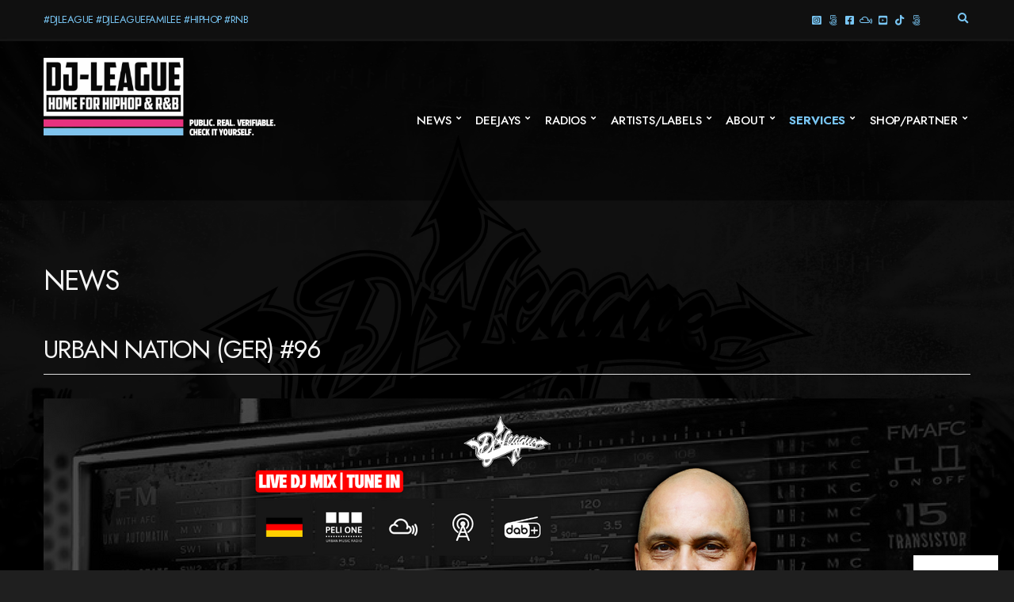

--- FILE ---
content_type: text/html; charset=UTF-8
request_url: https://www.dj-league.net/2023/04/27/urban-nation-ger-96/
body_size: 28712
content:
<!doctype html>
<html lang="en-GB">
<head>
	<meta charset="UTF-8">
	<meta name="viewport" content="width=device-width, initial-scale=1">
	<style id="jetpack-boost-critical-css">@media all{.wp-block-embed{overflow-wrap:break-word}.wp-block-embed iframe{max-width:100%}.wp-block-embed__wrapper{position:relative}.wp-embed-responsive .wp-has-aspect-ratio .wp-block-embed__wrapper:before{content:"";display:block;padding-top:50%}.wp-embed-responsive .wp-has-aspect-ratio iframe{bottom:0;height:100%;left:0;position:absolute;right:0;top:0;width:100%}.wp-embed-responsive .wp-embed-aspect-16-9 .wp-block-embed__wrapper:before{padding-top:56.25%}ul{box-sizing:border-box}.entry-content{counter-reset:footnotes}:where(figure){margin:0 0 1em}.sr-only,.sr-only-focusable:not(:focus){position:absolute;width:1px;height:1px;padding:0;margin:-1px;overflow:hidden;clip:rect(0,0,0,0);white-space:nowrap;border-width:0}@font-face{font-family:ignition-icons}.ignition-icons::before{-moz-osx-font-smoothing:grayscale;-webkit-font-smoothing:antialiased;display:inline-block;font-style:normal;font-variant:normal;text-rendering:auto;line-height:1;font-weight:400;text-transform:none;font-family:ignition-icons}.ignition-icons-arrow-up:before{content:""}.ignition-icons-bars:before{content:""}:root{--ignition-colors-white:#fff;--ignition-colors-black:#000;--ignition-colors-grey:#f1f1f1;--ignition-font-weight-normal:400;--ignition-font-weight-bold:700}html{line-height:1.15;-webkit-text-size-adjust:100%}body{margin:0}main{display:block}h1{font-size:2em;margin:.67em 0}a{background-color:transparent}b,strong{font-weight:bolder}img{border-style:none}button,input{font-family:inherit;font-size:100%;line-height:1.15;margin:0}button,input{overflow:visible}button{text-transform:none}button{-webkit-appearance:button}[type=checkbox]{box-sizing:border-box;padding:0}.container{position:relative;margin-left:auto;margin-right:auto;padding-right:15px;padding-left:15px}.row{display:flex;flex-wrap:wrap;margin-right:-15px;margin-left:-15px}.col-12{position:relative;width:100%;min-height:1px;padding-right:15px;padding-left:15px}.col-12{flex:0 0 100%;max-width:100%}html{box-sizing:border-box;-ms-overflow-style:scrollbar;height:100%}*{box-sizing:inherit}body{font-family:-apple-system,BlinkMacSystemFont,Segoe UI,Roboto,Oxygen-Sans,Ubuntu,Cantarell,Helvetica Neue,sans-serif;-webkit-font-smoothing:antialiased;-moz-osx-font-smoothing:grayscale;word-wrap:break-word;overflow-wrap:break-word;height:100%}h1{line-height:normal;margin:0 0 30px;text-rendering:optimizeLegibility;font-weight:var(--ignition-font-weight-bold)}h1{font-size:36px}p{margin:0 0 30px}strong{font-weight:var(--ignition-font-weight-bold)}img{display:inline-block;vertical-align:middle;max-width:100%;height:auto}a{text-decoration:none}a,button,input,label{touch-action:manipulation}figure{margin:0}ul{padding-left:20px;margin:0 0 30px 0}ul ul{margin-bottom:0}ul{list-style:disc}table{margin:0 0 30px;border-collapse:collapse;border-spacing:0;width:100%}td,th{border:1px solid;padding:10px}td,th{text-align:left;vertical-align:middle}th{border-width:1px;font-weight:var(--ignition-font-weight-bold)}td{border-width:1px}iframe{margin:0 0 30px;max-width:100%;border:0}.btn{display:inline-block;margin:0;line-height:normal;border:0;box-shadow:none;text-align:center;vertical-align:middle;white-space:normal;border-radius:0;width:auto;height:auto;background:0 0;text-transform:none;border:2px solid transparent;padding:11px 26px;font-size:16px}.sr-only{position:absolute;width:1px;height:1px;padding:0;margin:-1px;overflow:hidden;clip:rect(0,0,0,0);border:0}.skip-link{left:-9999rem;top:2.5rem;z-index:100000;background-color:var(--ignition-colors-grey);color:var(--ignition-colors-black);box-shadow:0 0 10px rgba(0,0,0,.15)}label{display:block;margin:0 0 8px;font-weight:var(--ignition-font-weight-bold);line-height:normal;font-size:16px}input[type=checkbox]{margin:4px 2px 0 0;line-height:normal;width:auto;height:auto;flex:none}body{overflow-x:hidden}.page-wrap{display:flex;flex-direction:column;min-height:100%;max-width:100%;margin:0 auto;position:relative}.site-content-wrap{display:flex;flex-direction:column;flex:auto}.main{flex:auto}.header{display:flex;flex-direction:column;position:relative;z-index:30}.header::before{content:"";position:absolute;top:0;left:0;width:100%;height:100%}.site-branding{max-width:200px;margin-left:10px;margin-right:10px;flex:none}.site-logo{font-size:26px;margin:0;font-weight:var(--ignition-font-weight-bold);line-height:1.2}.head-content-slot{display:flex;align-items:center}.head-intro .head-content-slot{margin-left:-10px;margin-right:-10px}.head-content-slot-end{justify-content:flex-end;text-align:right;margin-left:auto}.head-content-slot-mobile-nav{display:none}.head-content-slot-item{position:relative;margin:0 10px;flex:none;max-width:100%}.head-menu-slot{display:flex;margin-left:10px;margin-right:10px}.head-intro{font-size:14px;line-height:normal}.head-intro a{color:inherit}.head-intro-inner{padding:8px 0;display:grid;grid-template-columns:repeat(auto-fit,minmax(0,1fr));grid-column-gap:10px;position:relative}.head-intro-inner .head-content-slot{flex:auto}.head-intro-inner::after{content:"";border-bottom:1px solid;display:block;width:100%;position:absolute;bottom:0}.head-mast{position:relative}.head-mast a{color:inherit}.head-mast .head-content-slot{color:inherit}.head-mast::before{content:"";position:absolute;top:0;left:0;width:100%;height:100%}.head-mast-inner{padding:30px 0;display:flex;align-items:center;margin-left:-10px;margin-right:-10px;position:relative}.head-mast-inner::after{content:"";display:block;width:calc(100% - 20px);position:absolute;left:10px;bottom:0}.header-full-nav-right .head-menu-slot{flex:auto;justify-content:flex-end}.page-title-wrap{margin:0 0 30px}.page-title{margin-bottom:0;line-height:normal}.page-title-align-left{text-align:left}.nav{display:block;width:auto}.navigation-main{margin:0;padding:0;list-style:none;line-height:normal;width:auto}.navigation-main li{position:relative}.navigation-main>li{display:inline-block}.navigation-main a{display:block;white-space:nowrap}.navigation-main ul{text-align:left;position:absolute;z-index:10;visibility:hidden;opacity:0;transform:translate(0,10px);margin-left:10px;max-width:none}.navigation-main ul ul{top:-16px;left:100%;margin:0;transform:translate(-10px,0)}.navigation-main>li:first-child ul{margin-left:0}.navigation-main ul{padding:15px 0;list-style:none;min-width:220px;box-shadow:0 0 24px rgba(0,0,0,.08)}.navigation-main a{position:relative;color:currentColor}.navigation-main>li>a{padding:10px 0;margin:0 12px}.navigation-main>li:first-child>a{margin-left:0}.navigation-main li li a{padding:6px 15px;color:currentColor;font-size:.9375em}.navigation-main .menu-item-has-children>a::after{-moz-osx-font-smoothing:grayscale;-webkit-font-smoothing:antialiased;display:inline-block;font-style:normal;font-variant:normal;text-rendering:auto;line-height:1;font-weight:400;text-transform:none;font-family:ignition-icons;content:"";font-size:10px;position:relative;top:-3px;right:-6px;line-height:normal}.navigation-main li .menu-item-has-children>a{padding-right:25px}.navigation-main li .menu-item-has-children>a::after{-moz-osx-font-smoothing:grayscale;-webkit-font-smoothing:antialiased;display:inline-block;font-style:normal;font-variant:normal;text-rendering:auto;line-height:1;font-weight:400;text-transform:none;font-family:ignition-icons;content:"";position:absolute;right:10px;top:50%;transform:translateY(-50%)}.mobile-nav-trigger{text-transform:uppercase;display:inline-block;align-items:center;border:2px solid currentColor;padding:7px 20px}.mobile-nav-trigger .ignition-icons{position:relative;top:2px;margin-right:2px}.navigation-mobile-wrap{padding:0 15px;position:fixed;width:100%;height:100%;overflow-y:auto;z-index:1000;top:0;left:0;opacity:0;visibility:hidden}.navigation-mobile{margin:0;padding:0;line-height:normal}.navigation-mobile-dismiss{display:flex;align-items:center;justify-content:flex-end;border-bottom:1px solid transparent;padding:14px;text-align:right;color:currentColor}.navigation-mobile-dismiss::after{-moz-osx-font-smoothing:grayscale;-webkit-font-smoothing:antialiased;display:inline-block;font-style:normal;font-variant:normal;text-rendering:auto;line-height:1;font-weight:400;text-transform:none;font-family:ignition-icons;content:"";font-size:1.5rem;margin-left:7px}.head-content-slot .menu{margin:0;padding:0;list-style:none;display:flex;align-items:center}.head-content-slot .menu li{margin:0 5px}.head-content-slot .menu li:first-child{margin-left:0}.head-content-slot .menu li:last-child{margin-right:0}.entry-content::after{content:"";display:table;clear:both}.entry-content>*{margin-bottom:50px}.ignition-responsive-embed{position:relative;padding-top:56.25%;height:0;overflow:hidden;max-width:100%}.ignition-responsive-embed iframe{position:absolute;top:0;left:0;width:100%;height:100%}.wp-has-aspect-ratio .ignition-responsive-embed{position:static;padding:0;height:auto;overflow:auto}.wp-block-embed iframe{width:100%;margin:0}.entry-header{margin-bottom:30px}.entry-title{display:block;line-height:1;font-size:32px;margin:0}.entry-meta{font-size:16px;margin:5px 0 0;line-height:1.55;text-transform:none}.entry-meta span::after{content:"/";margin:0 4px;opacity:.5}.entry-meta span:last-child::after{display:none}.entry-thumb{margin:0 0 30px;text-align:center}[id*=social].menu{display:flex;flex-wrap:wrap;list-style:none;margin:0;padding:0}[id*=social].menu li{margin:0}[id*=social].menu a{display:block;font-size:18px;text-align:center;color:var(--ignition-colors-white);width:42px;height:42px;text-indent:-999em;margin:0 3px 3px 0;position:relative}[id*=social].menu a::after{-moz-osx-font-smoothing:grayscale;-webkit-font-smoothing:antialiased;display:inline-block;font-style:normal;font-variant:normal;text-rendering:auto;line-height:1;font-weight:400;text-transform:none;font-family:ignition-icons;content:"";position:absolute;left:50%;top:50%;transform:translate(-50%,-50%);z-index:5;text-indent:0}[id*=social].menu [href*=facebook]::after{content:""}[id*=social].menu [href*=twitter]::after{content:""}[id*=social].menu [href*=linkedin]::after{content:""}[id*=social].menu [href*=instagram]::after{content:""}[id*=social].menu [href*=youtube]::after{content:""}[id*=social].menu [href*=mixcloud]::after{content:""}.head-content-slot [id*=social].menu a{width:1em;height:1em;background:0 0;color:currentColor;font-size:inherit;margin:0 4px}.btn-to-top{position:fixed;display:flex;bottom:30px;right:30px;align-items:center;justify-content:center;line-height:1;width:50px;height:50px;background:0 0;border:0;font-size:24px;opacity:0;z-index:200}.btn-to-top,body{background-color:var(--ignition-body-background-color)}a{color:var(--ignition-primary-color)}[id*=social].menu a{background-color:var(--ignition-primary-color)}.btn-to-top,body{color:var(--ignition-text-color)}.page-title,h1{color:var(--ignition-headings-color)}td,th{border-color:var(--ignition-border-color)}.btn-to-top{box-shadow:0 0 5px var(--ignition-border-color)}.btn{background-color:var(--ignition-buttons-background-color)}.btn{color:var(--ignition-buttons-text-color)}.btn{border-color:var(--ignition-buttons-border-color)}.header-normal .head-intro{background-color:var(--ignition-top-bar-background-color);color:var(--ignition-top-bar-text-color)}.header-normal .head-intro-inner::after{border-bottom-color:var(--ignition-top-bar-border-color)}.header-normal{background-color:var(--ignition-header-background-color)}.header-normal::before{background-color:var(--ignition-header-overlay-background-color)}.header-normal .head-mast{color:var(--ignition-header-text-color);border-bottom:1px solid var(--ignition-header-border-color)}.header-normal .head-mast .navigation-main ul{background-color:var(--ignition-header-submenu-background-color);color:var(--ignition-header-submenu-text-color)}.navigation-mobile-wrap{background-color:var(--ignition-mobile-nav-background-color)}.navigation-mobile-dismiss{color:var(--ignition-mobile-nav-text-color)}.navigation-mobile-dismiss{border-color:var(--ignition-mobile-nav-border-color)}@media (min-width:576px){.container{padding-right:15px;padding-left:15px}.container{width:540px;max-width:100%}.row{margin-right:-15px;margin-left:-15px}.col-12{padding-right:15px;padding-left:15px}}@media (min-width:768px){.container{padding-right:15px;padding-left:15px}.container{width:720px;max-width:100%}.row{margin-right:-15px;margin-left:-15px}.col-12{padding-right:15px;padding-left:15px}}@media (min-width:992px){.container{padding-right:15px;padding-left:15px}.container{width:940px;max-width:100%}.row{margin-right:-15px;margin-left:-15px}.col-12{padding-right:15px;padding-left:15px}.page-title-content{width:70%}}@media (min-width:1230px){.container{padding-right:15px;padding-left:15px}.container{width:1200px;max-width:100%}.row{margin-right:-15px;margin-left:-15px}.col-12{padding-right:15px;padding-left:15px}}@media (max-width:767px){.head-content-slot-end{text-align:center}.head-intro-inner{grid-template-columns:repeat(auto-fill,minmax(100%,1fr))}.head-intro-inner .head-content-slot{justify-content:center;margin:3px 0}}@font-face{font-family:Eu-cookies-bar;font-weight:400;font-style:normal}@media screen and (-webkit-min-device-pixel-ratio:0){@font-face{font-family:Eu-cookies-bar}}[class*=" eu-cookies-bar-"]:after,[class*=" eu-cookies-bar-"]:before,[class^=eu-cookies-bar-]:after,[class^=eu-cookies-bar-]:before{font-family:Eu-cookies-bar;font-size:inherit;font-style:normal;margin:0;padding:0}.eu-cookies-bar-close:before{content:""}.eu-cookies-bar-cookies-bar-settings-wrap,.eu-cookies-bar-cookies-bar-settings-wrap *{box-sizing:border-box}.eu-cookies-bar-cookies-settings-call-container.eu-cookies-bar-cookies-settings-call-position-right{right:20px}.eu-cookies-bar-cookies-settings-call-container{position:fixed;z-index:99;bottom:0;background:#fff;font-size:11px;padding:0 10px}.eu-cookies-bar-cookies-bar-settings-wrap{position:fixed;top:0;left:0;right:0;bottom:0;z-index:9999999999999;display:none}.eu-cookies-bar-cookies-bar-settings-wrap-container{position:relative;width:100%;height:100%;vertical-align:middle;display:flex;justify-content:center;align-items:center;align-content:center}.eu-cookies-bar-cookies-bar-settings-overlay{position:absolute;background:rgba(1,1,1,.6);top:0;left:0;right:0;bottom:0}.eu-cookies-bar-cookies-bar-settings{position:relative;width:500px;height:500px;background:#fff;margin:0 auto;overflow:hidden;font-size:14px}.eu-cookies-bar-cookies-bar-settings-header{position:relative;display:block;width:100%;text-align:center;font-size:18px;color:#fff;padding:10px 48px;background:rgba(87,180,229,.95)}.eu-cookies-bar-cookies-bar-settings-header .eu-cookies-bar-cookies-bar-settings-close{position:absolute;top:11px;right:11px;line-height:1}.eu-cookies-bar-cookies-bar-settings-header .eu-cookies-bar-cookies-bar-settings-close:before{font-size:24px}.eu-cookies-bar-cookies-bar-settings-nav{display:flex;width:100%}.eu-cookies-bar-cookies-bar-settings-nav div{width:50%;background:#dcdcdc;text-align:center;padding:5px;color:#000}.eu-cookies-bar-cookies-bar-settings-nav .eu-cookies-bar-cookies-bar-settings-nav-active{background:#fff;color:#000}.eu-cookies-bar-cookies-bar-settings-content{overflow:auto;width:100%;max-height:370px;padding:10px}.eu-cookies-bar-cookies-bar-settings table{table-layout:fixed;width:100%}.eu-cookies-bar-cookies-bar-settings tr td{width:inherit;overflow:hidden;padding:4px 8px}.eu-cookies-bar-cookies-bar-settings th{text-align:center;padding:4px}.eu-cookies-bar-cookies-bar-settings tr th:last-child{width:60px;text-align:center}.eu-cookies-bar-cookies-bar-settings tr td:last-child{width:60px;text-align:center}.eu-cookies-bar-cookies-bar-settings tr td:first-child{overflow:hidden}.eu-cookies-bar-cookies-bar-settings tr td input{margin:4px auto;padding:0}.eu-cookies-bar-cookies-bar-settings-policy{padding:10px}.eu-cookies-bar-cookies-bar-settings-content-child-inactive{display:none}.eu-cookies-bar-cookies-bar-settings-save-button{position:absolute;bottom:10px;right:10px;padding:4px 8px;border-radius:3px}:root{--ignition-convert-border-radius-base:3px;--ignition-convert-letter-spacing-base:-.04em}.main{padding:80px 0}.entry-content>*{margin-bottom:30px}.btn{padding:8px 30px;border-radius:var(--ignition-convert-border-radius-base)}[id*=social].menu a{border-radius:var(--ignition-convert-border-radius-base)}label{letter-spacing:var(--ignition-convert-letter-spacing-base);font-size:14px}.head-intro{font-size:13px}.head-intro-inner{padding:15px 0}.head-mast{font-size:16px}.site-logo{letter-spacing:var(--ignition-convert-letter-spacing-base)}.page-title-wrap{margin-bottom:50px}.navigation-main ul{padding:10px 0;border-radius:0;min-width:220px;box-shadow:0 0 24px rgba(0,0,0,.08)}.navigation-main ul ul{top:-10px}.navigation-main>li>a{padding:10px 0;margin:0 10px;position:relative;color:currentColor}.navigation-main li li a{padding:10px 15px;font-size:.93em;font-weight:var(--ignition-font-weight-normal)}.mobile-nav-trigger{border-radius:var(--ignition-convert-border-radius-base);font-size:14px}.entry-header{border-bottom:1px solid;padding-bottom:15px}.entry-thumb img{border-radius:var(--ignition-convert-border-radius-base)}.entry-meta{font-size:14px}.wp-block-embed iframe{border-radius:var(--ignition-convert-border-radius-base)}.navigation-main li .current-menu-parent>a{background-color:var(--ignition-secondary-color);color:var(--ignition-colors-white)}.entry-meta{color:var(--ignition-secondary-text-color)}.entry-header{border-color:var(--ignition-border-color)}.header-normal .head-intro{border-bottom:3px solid var(--ignition-top-bar-border-color)}.header-normal .head-intro-inner::after{border-bottom:0}.header-normal .head-mast{box-shadow:0 0 5px 0 rgba(0,0,0,.1)}@media (min-width:1230px){.page-title-content{width:50%}}@media (max-width:991px){.main{padding:60px 0}}.wpglobus_flag{height:12px;width:18px;background-repeat:no-repeat;background-position:center left}.wpglobus_language_name{padding-left:22px}.menu_item_wpglobus_menu_switch .sub-menu{display:none}}</style><meta name='robots' content='index, follow, max-image-preview:large, max-snippet:-1, max-video-preview:-1' />
<meta name="dlm-version" content="5.1.6">
	<!-- This site is optimized with the Yoast SEO plugin v26.6 - https://yoast.com/wordpress/plugins/seo/ -->
	<title>DJ-LEAGUE.NET | Urban Nation (GER) #96 with DJ Superjam (GER)</title>
	<meta name="description" content="DJ-League &quot;Urban Nation&quot; MixShow ... every friday from 08.00 - 09.00 PM CET on PeliOne Radio (Berlin - USA) %" />
	<link rel="canonical" href="https://www.dj-league.net/2023/04/27/urban-nation-ger-96/" />
	<meta property="og:locale" content="en_GB" />
	<meta property="og:type" content="article" />
	<meta property="og:title" content="DJ-LEAGUE.NET | Urban Nation (GER) #96 with DJ Superjam (GER)" />
	<meta property="og:description" content="DJ-League &quot;Urban Nation&quot; MixShow ... every friday from 08.00 - 09.00 PM CET on PeliOne Radio (Berlin - USA)" />
	<meta property="og:url" content="https://www.dj-league.net/2023/04/27/urban-nation-ger-96/" />
	<meta property="og:site_name" content="DJ-LEAGUE.NET" />
	<meta property="article:publisher" content="https://www.facebook.com/djleague.fanbase" />
	<meta property="article:published_time" content="2023-04-27T01:00:00+00:00" />
	<meta property="article:modified_time" content="2023-05-01T08:02:18+00:00" />
	<meta property="og:image" content="https://www.dj-league.net/wp-content/uploads/2023/04/20230428-djsuperjam.png" />
	<meta property="og:image:width" content="1920" />
	<meta property="og:image:height" content="1080" />
	<meta property="og:image:type" content="image/png" />
	<meta name="author" content="DJ Absoulute" />
	<meta name="twitter:card" content="summary_large_image" />
	<meta name="twitter:title" content="DJ-LEAGUE.NET | Urban Nation (GER) #96 with DJ Superjam (GER)" />
	<meta name="twitter:description" content="DJ-League &quot;Urban Nation&quot; MixShow ... every friday from 08.00 - 09.00 PM CET on PeliOne Radio (Berlin - USA)" />
	<meta name="twitter:image" content="https://www.dj-league.net/wp-content/uploads/2023/04/20230428-djsuperjam.png" />
	<meta name="twitter:creator" content="@DJLeagueNetwork" />
	<meta name="twitter:site" content="@DJLeagueNetwork" />
	<meta name="twitter:label1" content="Written by" />
	<meta name="twitter:data1" content="DJ Absoulute" />
	<meta name="twitter:label2" content="Estimated reading time" />
	<meta name="twitter:data2" content="2 minutes" />
	<script data-jetpack-boost="ignore" type="application/ld+json" class="yoast-schema-graph">{"@context":"https://schema.org","@graph":[{"@type":"Article","@id":"https://www.dj-league.net/2023/04/27/urban-nation-ger-96/#article","isPartOf":{"@id":"https://www.dj-league.net/2023/04/27/urban-nation-ger-96/"},"author":{"name":"DJ Absoulute","@id":"https://www.dj-league.net/#/schema/person/88b3c4265849d8fa62f63f42548efafb"},"headline":"Urban Nation (GER) #96","datePublished":"2023-04-27T01:00:00+00:00","dateModified":"2023-05-01T08:02:18+00:00","mainEntityOfPage":{"@id":"https://www.dj-league.net/2023/04/27/urban-nation-ger-96/"},"wordCount":206,"publisher":{"@id":"https://www.dj-league.net/#organization"},"image":{"@id":"https://www.dj-league.net/2023/04/27/urban-nation-ger-96/#primaryimage"},"thumbnailUrl":"https://www.dj-league.net/wp-content/uploads/2023/04/20230428-djsuperjam.png","keywords":["DJ Superjam","DJ-League","Peli One Radio","Urban Nation Mix Show"],"articleSection":["All News","Dates","DJ Superjam","PELI ONE Radio (GER)","Radio News"],"inLanguage":"en-GB"},{"@type":"WebPage","@id":"https://www.dj-league.net/2023/04/27/urban-nation-ger-96/","url":"https://www.dj-league.net/2023/04/27/urban-nation-ger-96/","name":"DJ-LEAGUE.NET | Urban Nation (GER) #96 with DJ Superjam (GER)","isPartOf":{"@id":"https://www.dj-league.net/#website"},"primaryImageOfPage":{"@id":"https://www.dj-league.net/2023/04/27/urban-nation-ger-96/#primaryimage"},"image":{"@id":"https://www.dj-league.net/2023/04/27/urban-nation-ger-96/#primaryimage"},"thumbnailUrl":"https://www.dj-league.net/wp-content/uploads/2023/04/20230428-djsuperjam.png","datePublished":"2023-04-27T01:00:00+00:00","dateModified":"2023-05-01T08:02:18+00:00","description":"DJ-League \"Urban Nation\" MixShow ... every friday from 08.00 - 09.00 PM CET on PeliOne Radio (Berlin - USA) %","breadcrumb":{"@id":"https://www.dj-league.net/2023/04/27/urban-nation-ger-96/#breadcrumb"},"inLanguage":"en-GB","potentialAction":[{"@type":"ReadAction","target":["https://www.dj-league.net/2023/04/27/urban-nation-ger-96/"]}]},{"@type":"ImageObject","inLanguage":"en-GB","@id":"https://www.dj-league.net/2023/04/27/urban-nation-ger-96/#primaryimage","url":"https://www.dj-league.net/wp-content/uploads/2023/04/20230428-djsuperjam.png","contentUrl":"https://www.dj-league.net/wp-content/uploads/2023/04/20230428-djsuperjam.png","width":1920,"height":1080,"caption":"DJ-LEAGUE.NET | DJ Superjam"},{"@type":"BreadcrumbList","@id":"https://www.dj-league.net/2023/04/27/urban-nation-ger-96/#breadcrumb","itemListElement":[{"@type":"ListItem","position":1,"name":"Startseite","item":"https://www.dj-league.net/"},{"@type":"ListItem","position":2,"name":"News","item":"https://www.dj-league.net/news/"},{"@type":"ListItem","position":3,"name":"Urban Nation (GER) #96"}]},{"@type":"WebSite","@id":"https://www.dj-league.net/#website","url":"https://www.dj-league.net/","name":"DJ-LEAGUE.NET","description":"Global Home For HipHop &amp; R&amp;B","publisher":{"@id":"https://www.dj-league.net/#organization"},"potentialAction":[{"@type":"SearchAction","target":{"@type":"EntryPoint","urlTemplate":"https://www.dj-league.net/?s={search_term_string}"},"query-input":{"@type":"PropertyValueSpecification","valueRequired":true,"valueName":"search_term_string"}}],"inLanguage":"en-GB"},{"@type":"Organization","@id":"https://www.dj-league.net/#organization","name":"DJ-League","url":"https://www.dj-league.net/","logo":{"@type":"ImageObject","inLanguage":"en-GB","@id":"https://www.dj-league.net/#/schema/logo/image/","url":"https://www.dj-league.net/wp-content/uploads/2025/12/newsletter-back-2026.png","contentUrl":"https://www.dj-league.net/wp-content/uploads/2025/12/newsletter-back-2026.png","width":1080,"height":812,"caption":"DJ-League"},"image":{"@id":"https://www.dj-league.net/#/schema/logo/image/"},"sameAs":["https://www.facebook.com/djleague.fanbase","https://x.com/DJLeagueNetwork","https://www.instagram.com/djleague.network","https://www.threads.net/@djleague.network","https://www.youtube.com/@djleague.network","https://www.mixcloud.com/dj-league/"]},{"@type":"Person","@id":"https://www.dj-league.net/#/schema/person/88b3c4265849d8fa62f63f42548efafb","name":"DJ Absoulute","image":{"@type":"ImageObject","inLanguage":"en-GB","@id":"https://www.dj-league.net/#/schema/person/image/","url":"https://www.dj-league.net/wp-content/uploads/2021/07/djabsoulute-profile-vip-96x96.jpg","contentUrl":"https://www.dj-league.net/wp-content/uploads/2021/07/djabsoulute-profile-vip-96x96.jpg","caption":"DJ Absoulute"},"sameAs":["https://www.dj-league.net/team/dj-absoulute"],"url":"https://www.dj-league.net/author/dj-absoulute/"}]}</script>
	<!-- / Yoast SEO plugin. -->


<link rel='dns-prefetch' href='//www.dj-league.net' />
<link rel='dns-prefetch' href='//stats.wp.com' />
<link rel='dns-prefetch' href='//fonts.googleapis.com' />
<link rel='dns-prefetch' href='//widgets.wp.com' />
<link rel='dns-prefetch' href='//s0.wp.com' />
<link rel='dns-prefetch' href='//0.gravatar.com' />
<link rel='dns-prefetch' href='//1.gravatar.com' />
<link rel='dns-prefetch' href='//2.gravatar.com' />
<link rel="alternate" type="application/rss+xml" title="DJ-LEAGUE.NET &raquo; Feed" href="https://www.dj-league.net/feed/" />
<link rel="alternate" type="application/rss+xml" title="DJ-LEAGUE.NET &raquo; Comments Feed" href="https://www.dj-league.net/comments/feed/" />
<link rel="alternate" title="oEmbed (JSON)" type="application/json+oembed" href="https://www.dj-league.net/wp-json/oembed/1.0/embed?url=https%3A%2F%2Fwww.dj-league.net%2F2023%2F04%2F27%2Furban-nation-ger-96%2F" />
<link rel="alternate" title="oEmbed (XML)" type="text/xml+oembed" href="https://www.dj-league.net/wp-json/oembed/1.0/embed?url=https%3A%2F%2Fwww.dj-league.net%2F2023%2F04%2F27%2Furban-nation-ger-96%2F&#038;format=xml" />
<noscript><link rel='stylesheet' id='all-css-f556d9165e1524e07696ac61e03c3c3e' href='https://www.dj-league.net/wp-content/boost-cache/static/e0d271220f.min.css' type='text/css' media='all' /></noscript><link rel='stylesheet' id='all-css-f556d9165e1524e07696ac61e03c3c3e' href='https://www.dj-league.net/wp-content/boost-cache/static/e0d271220f.min.css' type='text/css' media="not all" data-media="all" onload="this.media=this.dataset.media; delete this.dataset.media; this.removeAttribute( 'onload' );" />
<style id='eu-cookies-bar-style-inline-css'>
.eu-cookies-bar-cookies-bar-wrap{font-size:14px;color:#e1dcd9;background:rgba(28,28,28,0.7);}.eu-cookies-bar-cookies-bar-button-accept{color:#ffffff;background:#a67f78;}.eu-cookies-bar-cookies-bar-settings-header{color:#ffffff;background:#249fd0;}.eu-cookies-bar-cookies-bar-settings-save-button{color:#ffffff;background:#249fd0;}.eu-cookies-bar-cookies-bar-settings-accept-button{color:#ffffff;background:#0ec50e;}.eu-cookies-bar-cookies-bar-settings-decline-button{color:#ffffff;background:#ff6666;}
/*# sourceURL=eu-cookies-bar-style-inline-css */
</style>
<style id='wp-img-auto-sizes-contain-inline-css'>
img:is([sizes=auto i],[sizes^="auto," i]){contain-intrinsic-size:3000px 1500px}
/*# sourceURL=wp-img-auto-sizes-contain-inline-css */
</style>
<style id='wp-emoji-styles-inline-css'>

	img.wp-smiley, img.emoji {
		display: inline !important;
		border: none !important;
		box-shadow: none !important;
		height: 1em !important;
		width: 1em !important;
		margin: 0 0.07em !important;
		vertical-align: -0.1em !important;
		background: none !important;
		padding: 0 !important;
	}
/*# sourceURL=wp-emoji-styles-inline-css */
</style>
<style id='wp-block-library-inline-css'>
:root{--wp-block-synced-color:#7a00df;--wp-block-synced-color--rgb:122,0,223;--wp-bound-block-color:var(--wp-block-synced-color);--wp-editor-canvas-background:#ddd;--wp-admin-theme-color:#007cba;--wp-admin-theme-color--rgb:0,124,186;--wp-admin-theme-color-darker-10:#006ba1;--wp-admin-theme-color-darker-10--rgb:0,107,160.5;--wp-admin-theme-color-darker-20:#005a87;--wp-admin-theme-color-darker-20--rgb:0,90,135;--wp-admin-border-width-focus:2px}@media (min-resolution:192dpi){:root{--wp-admin-border-width-focus:1.5px}}.wp-element-button{cursor:pointer}:root .has-very-light-gray-background-color{background-color:#eee}:root .has-very-dark-gray-background-color{background-color:#313131}:root .has-very-light-gray-color{color:#eee}:root .has-very-dark-gray-color{color:#313131}:root .has-vivid-green-cyan-to-vivid-cyan-blue-gradient-background{background:linear-gradient(135deg,#00d084,#0693e3)}:root .has-purple-crush-gradient-background{background:linear-gradient(135deg,#34e2e4,#4721fb 50%,#ab1dfe)}:root .has-hazy-dawn-gradient-background{background:linear-gradient(135deg,#faaca8,#dad0ec)}:root .has-subdued-olive-gradient-background{background:linear-gradient(135deg,#fafae1,#67a671)}:root .has-atomic-cream-gradient-background{background:linear-gradient(135deg,#fdd79a,#004a59)}:root .has-nightshade-gradient-background{background:linear-gradient(135deg,#330968,#31cdcf)}:root .has-midnight-gradient-background{background:linear-gradient(135deg,#020381,#2874fc)}:root{--wp--preset--font-size--normal:16px;--wp--preset--font-size--huge:42px}.has-regular-font-size{font-size:1em}.has-larger-font-size{font-size:2.625em}.has-normal-font-size{font-size:var(--wp--preset--font-size--normal)}.has-huge-font-size{font-size:var(--wp--preset--font-size--huge)}.has-text-align-center{text-align:center}.has-text-align-left{text-align:left}.has-text-align-right{text-align:right}.has-fit-text{white-space:nowrap!important}#end-resizable-editor-section{display:none}.aligncenter{clear:both}.items-justified-left{justify-content:flex-start}.items-justified-center{justify-content:center}.items-justified-right{justify-content:flex-end}.items-justified-space-between{justify-content:space-between}.screen-reader-text{border:0;clip-path:inset(50%);height:1px;margin:-1px;overflow:hidden;padding:0;position:absolute;width:1px;word-wrap:normal!important}.screen-reader-text:focus{background-color:#ddd;clip-path:none;color:#444;display:block;font-size:1em;height:auto;left:5px;line-height:normal;padding:15px 23px 14px;text-decoration:none;top:5px;width:auto;z-index:100000}html :where(.has-border-color){border-style:solid}html :where([style*=border-top-color]){border-top-style:solid}html :where([style*=border-right-color]){border-right-style:solid}html :where([style*=border-bottom-color]){border-bottom-style:solid}html :where([style*=border-left-color]){border-left-style:solid}html :where([style*=border-width]){border-style:solid}html :where([style*=border-top-width]){border-top-style:solid}html :where([style*=border-right-width]){border-right-style:solid}html :where([style*=border-bottom-width]){border-bottom-style:solid}html :where([style*=border-left-width]){border-left-style:solid}html :where(img[class*=wp-image-]){height:auto;max-width:100%}:where(figure){margin:0 0 1em}html :where(.is-position-sticky){--wp-admin--admin-bar--position-offset:var(--wp-admin--admin-bar--height,0px)}@media screen and (max-width:600px){html :where(.is-position-sticky){--wp-admin--admin-bar--position-offset:0px}}

/*# sourceURL=wp-block-library-inline-css */
</style><style id='wp-block-heading-inline-css'>
h1:where(.wp-block-heading).has-background,h2:where(.wp-block-heading).has-background,h3:where(.wp-block-heading).has-background,h4:where(.wp-block-heading).has-background,h5:where(.wp-block-heading).has-background,h6:where(.wp-block-heading).has-background{padding:1.25em 2.375em}h1.has-text-align-left[style*=writing-mode]:where([style*=vertical-lr]),h1.has-text-align-right[style*=writing-mode]:where([style*=vertical-rl]),h2.has-text-align-left[style*=writing-mode]:where([style*=vertical-lr]),h2.has-text-align-right[style*=writing-mode]:where([style*=vertical-rl]),h3.has-text-align-left[style*=writing-mode]:where([style*=vertical-lr]),h3.has-text-align-right[style*=writing-mode]:where([style*=vertical-rl]),h4.has-text-align-left[style*=writing-mode]:where([style*=vertical-lr]),h4.has-text-align-right[style*=writing-mode]:where([style*=vertical-rl]),h5.has-text-align-left[style*=writing-mode]:where([style*=vertical-lr]),h5.has-text-align-right[style*=writing-mode]:where([style*=vertical-rl]),h6.has-text-align-left[style*=writing-mode]:where([style*=vertical-lr]),h6.has-text-align-right[style*=writing-mode]:where([style*=vertical-rl]){rotate:180deg}
/*# sourceURL=https://www.dj-league.net/wp-includes/blocks/heading/style.min.css */
</style>
<style id='wp-block-paragraph-inline-css'>
.is-small-text{font-size:.875em}.is-regular-text{font-size:1em}.is-large-text{font-size:2.25em}.is-larger-text{font-size:3em}.has-drop-cap:not(:focus):first-letter{float:left;font-size:8.4em;font-style:normal;font-weight:100;line-height:.68;margin:.05em .1em 0 0;text-transform:uppercase}body.rtl .has-drop-cap:not(:focus):first-letter{float:none;margin-left:.1em}p.has-drop-cap.has-background{overflow:hidden}:root :where(p.has-background){padding:1.25em 2.375em}:where(p.has-text-color:not(.has-link-color)) a{color:inherit}p.has-text-align-left[style*="writing-mode:vertical-lr"],p.has-text-align-right[style*="writing-mode:vertical-rl"]{rotate:180deg}
/*# sourceURL=https://www.dj-league.net/wp-includes/blocks/paragraph/style.min.css */
</style>
<style id='global-styles-inline-css'>
:root{--wp--preset--aspect-ratio--square: 1;--wp--preset--aspect-ratio--4-3: 4/3;--wp--preset--aspect-ratio--3-4: 3/4;--wp--preset--aspect-ratio--3-2: 3/2;--wp--preset--aspect-ratio--2-3: 2/3;--wp--preset--aspect-ratio--16-9: 16/9;--wp--preset--aspect-ratio--9-16: 9/16;--wp--preset--color--black: #000000;--wp--preset--color--cyan-bluish-gray: #abb8c3;--wp--preset--color--white: #ffffff;--wp--preset--color--pale-pink: #f78da7;--wp--preset--color--vivid-red: #cf2e2e;--wp--preset--color--luminous-vivid-orange: #ff6900;--wp--preset--color--luminous-vivid-amber: #fcb900;--wp--preset--color--light-green-cyan: #7bdcb5;--wp--preset--color--vivid-green-cyan: #00d084;--wp--preset--color--pale-cyan-blue: #8ed1fc;--wp--preset--color--vivid-cyan-blue: #0693e3;--wp--preset--color--vivid-purple: #9b51e0;--wp--preset--color--theme-primary: #173052;--wp--preset--color--theme-secondary: #e3002a;--wp--preset--color--theme-dark-gray: #212121;--wp--preset--color--theme-medium-gray: #444444;--wp--preset--color--theme-light-gray: #dddddd;--wp--preset--gradient--vivid-cyan-blue-to-vivid-purple: linear-gradient(135deg,rgb(6,147,227) 0%,rgb(155,81,224) 100%);--wp--preset--gradient--light-green-cyan-to-vivid-green-cyan: linear-gradient(135deg,rgb(122,220,180) 0%,rgb(0,208,130) 100%);--wp--preset--gradient--luminous-vivid-amber-to-luminous-vivid-orange: linear-gradient(135deg,rgb(252,185,0) 0%,rgb(255,105,0) 100%);--wp--preset--gradient--luminous-vivid-orange-to-vivid-red: linear-gradient(135deg,rgb(255,105,0) 0%,rgb(207,46,46) 100%);--wp--preset--gradient--very-light-gray-to-cyan-bluish-gray: linear-gradient(135deg,rgb(238,238,238) 0%,rgb(169,184,195) 100%);--wp--preset--gradient--cool-to-warm-spectrum: linear-gradient(135deg,rgb(74,234,220) 0%,rgb(151,120,209) 20%,rgb(207,42,186) 40%,rgb(238,44,130) 60%,rgb(251,105,98) 80%,rgb(254,248,76) 100%);--wp--preset--gradient--blush-light-purple: linear-gradient(135deg,rgb(255,206,236) 0%,rgb(152,150,240) 100%);--wp--preset--gradient--blush-bordeaux: linear-gradient(135deg,rgb(254,205,165) 0%,rgb(254,45,45) 50%,rgb(107,0,62) 100%);--wp--preset--gradient--luminous-dusk: linear-gradient(135deg,rgb(255,203,112) 0%,rgb(199,81,192) 50%,rgb(65,88,208) 100%);--wp--preset--gradient--pale-ocean: linear-gradient(135deg,rgb(255,245,203) 0%,rgb(182,227,212) 50%,rgb(51,167,181) 100%);--wp--preset--gradient--electric-grass: linear-gradient(135deg,rgb(202,248,128) 0%,rgb(113,206,126) 100%);--wp--preset--gradient--midnight: linear-gradient(135deg,rgb(2,3,129) 0%,rgb(40,116,252) 100%);--wp--preset--font-size--small: 13px;--wp--preset--font-size--medium: 20px;--wp--preset--font-size--large: 36px;--wp--preset--font-size--x-large: 42px;--wp--preset--spacing--20: 0.44rem;--wp--preset--spacing--30: 0.67rem;--wp--preset--spacing--40: 1rem;--wp--preset--spacing--50: 1.5rem;--wp--preset--spacing--60: 2.25rem;--wp--preset--spacing--70: 3.38rem;--wp--preset--spacing--80: 5.06rem;--wp--preset--shadow--natural: 6px 6px 9px rgba(0, 0, 0, 0.2);--wp--preset--shadow--deep: 12px 12px 50px rgba(0, 0, 0, 0.4);--wp--preset--shadow--sharp: 6px 6px 0px rgba(0, 0, 0, 0.2);--wp--preset--shadow--outlined: 6px 6px 0px -3px rgb(255, 255, 255), 6px 6px rgb(0, 0, 0);--wp--preset--shadow--crisp: 6px 6px 0px rgb(0, 0, 0);}:where(.is-layout-flex){gap: 0.5em;}:where(.is-layout-grid){gap: 0.5em;}body .is-layout-flex{display: flex;}.is-layout-flex{flex-wrap: wrap;align-items: center;}.is-layout-flex > :is(*, div){margin: 0;}body .is-layout-grid{display: grid;}.is-layout-grid > :is(*, div){margin: 0;}:where(.wp-block-columns.is-layout-flex){gap: 2em;}:where(.wp-block-columns.is-layout-grid){gap: 2em;}:where(.wp-block-post-template.is-layout-flex){gap: 1.25em;}:where(.wp-block-post-template.is-layout-grid){gap: 1.25em;}.has-black-color{color: var(--wp--preset--color--black) !important;}.has-cyan-bluish-gray-color{color: var(--wp--preset--color--cyan-bluish-gray) !important;}.has-white-color{color: var(--wp--preset--color--white) !important;}.has-pale-pink-color{color: var(--wp--preset--color--pale-pink) !important;}.has-vivid-red-color{color: var(--wp--preset--color--vivid-red) !important;}.has-luminous-vivid-orange-color{color: var(--wp--preset--color--luminous-vivid-orange) !important;}.has-luminous-vivid-amber-color{color: var(--wp--preset--color--luminous-vivid-amber) !important;}.has-light-green-cyan-color{color: var(--wp--preset--color--light-green-cyan) !important;}.has-vivid-green-cyan-color{color: var(--wp--preset--color--vivid-green-cyan) !important;}.has-pale-cyan-blue-color{color: var(--wp--preset--color--pale-cyan-blue) !important;}.has-vivid-cyan-blue-color{color: var(--wp--preset--color--vivid-cyan-blue) !important;}.has-vivid-purple-color{color: var(--wp--preset--color--vivid-purple) !important;}.has-black-background-color{background-color: var(--wp--preset--color--black) !important;}.has-cyan-bluish-gray-background-color{background-color: var(--wp--preset--color--cyan-bluish-gray) !important;}.has-white-background-color{background-color: var(--wp--preset--color--white) !important;}.has-pale-pink-background-color{background-color: var(--wp--preset--color--pale-pink) !important;}.has-vivid-red-background-color{background-color: var(--wp--preset--color--vivid-red) !important;}.has-luminous-vivid-orange-background-color{background-color: var(--wp--preset--color--luminous-vivid-orange) !important;}.has-luminous-vivid-amber-background-color{background-color: var(--wp--preset--color--luminous-vivid-amber) !important;}.has-light-green-cyan-background-color{background-color: var(--wp--preset--color--light-green-cyan) !important;}.has-vivid-green-cyan-background-color{background-color: var(--wp--preset--color--vivid-green-cyan) !important;}.has-pale-cyan-blue-background-color{background-color: var(--wp--preset--color--pale-cyan-blue) !important;}.has-vivid-cyan-blue-background-color{background-color: var(--wp--preset--color--vivid-cyan-blue) !important;}.has-vivid-purple-background-color{background-color: var(--wp--preset--color--vivid-purple) !important;}.has-black-border-color{border-color: var(--wp--preset--color--black) !important;}.has-cyan-bluish-gray-border-color{border-color: var(--wp--preset--color--cyan-bluish-gray) !important;}.has-white-border-color{border-color: var(--wp--preset--color--white) !important;}.has-pale-pink-border-color{border-color: var(--wp--preset--color--pale-pink) !important;}.has-vivid-red-border-color{border-color: var(--wp--preset--color--vivid-red) !important;}.has-luminous-vivid-orange-border-color{border-color: var(--wp--preset--color--luminous-vivid-orange) !important;}.has-luminous-vivid-amber-border-color{border-color: var(--wp--preset--color--luminous-vivid-amber) !important;}.has-light-green-cyan-border-color{border-color: var(--wp--preset--color--light-green-cyan) !important;}.has-vivid-green-cyan-border-color{border-color: var(--wp--preset--color--vivid-green-cyan) !important;}.has-pale-cyan-blue-border-color{border-color: var(--wp--preset--color--pale-cyan-blue) !important;}.has-vivid-cyan-blue-border-color{border-color: var(--wp--preset--color--vivid-cyan-blue) !important;}.has-vivid-purple-border-color{border-color: var(--wp--preset--color--vivid-purple) !important;}.has-vivid-cyan-blue-to-vivid-purple-gradient-background{background: var(--wp--preset--gradient--vivid-cyan-blue-to-vivid-purple) !important;}.has-light-green-cyan-to-vivid-green-cyan-gradient-background{background: var(--wp--preset--gradient--light-green-cyan-to-vivid-green-cyan) !important;}.has-luminous-vivid-amber-to-luminous-vivid-orange-gradient-background{background: var(--wp--preset--gradient--luminous-vivid-amber-to-luminous-vivid-orange) !important;}.has-luminous-vivid-orange-to-vivid-red-gradient-background{background: var(--wp--preset--gradient--luminous-vivid-orange-to-vivid-red) !important;}.has-very-light-gray-to-cyan-bluish-gray-gradient-background{background: var(--wp--preset--gradient--very-light-gray-to-cyan-bluish-gray) !important;}.has-cool-to-warm-spectrum-gradient-background{background: var(--wp--preset--gradient--cool-to-warm-spectrum) !important;}.has-blush-light-purple-gradient-background{background: var(--wp--preset--gradient--blush-light-purple) !important;}.has-blush-bordeaux-gradient-background{background: var(--wp--preset--gradient--blush-bordeaux) !important;}.has-luminous-dusk-gradient-background{background: var(--wp--preset--gradient--luminous-dusk) !important;}.has-pale-ocean-gradient-background{background: var(--wp--preset--gradient--pale-ocean) !important;}.has-electric-grass-gradient-background{background: var(--wp--preset--gradient--electric-grass) !important;}.has-midnight-gradient-background{background: var(--wp--preset--gradient--midnight) !important;}.has-small-font-size{font-size: var(--wp--preset--font-size--small) !important;}.has-medium-font-size{font-size: var(--wp--preset--font-size--medium) !important;}.has-large-font-size{font-size: var(--wp--preset--font-size--large) !important;}.has-x-large-font-size{font-size: var(--wp--preset--font-size--x-large) !important;}
/*# sourceURL=global-styles-inline-css */
</style>

<style id='classic-theme-styles-inline-css'>
/*! This file is auto-generated */
.wp-block-button__link{color:#fff;background-color:#32373c;border-radius:9999px;box-shadow:none;text-decoration:none;padding:calc(.667em + 2px) calc(1.333em + 2px);font-size:1.125em}.wp-block-file__button{background:#32373c;color:#fff;text-decoration:none}
/*# sourceURL=/wp-includes/css/classic-themes.min.css */
</style>
<noscript><link rel='stylesheet' id='ignition-user-google-fonts-css' href='https://fonts.googleapis.com/css?family=Jost%3A400%2C500%2C400i%2C700&#038;ver=3.5.0' media='all' />
</noscript><link rel='stylesheet' id='ignition-user-google-fonts-css' href='https://fonts.googleapis.com/css?family=Jost%3A400%2C500%2C400i%2C700&#038;ver=3.5.0' media="not all" data-media="all" onload="this.media=this.dataset.media; delete this.dataset.media; this.removeAttribute( 'onload' );" />
<style id='ignition-convert-generated-styles-inline-css'>
:root { --ignition-body-background-color: #1f1f1f; --ignition-primary-color: #79c6f4; --ignition-secondary-color: #ffffff; --ignition-text-color: #ffffff; --ignition-secondary-text-color: #e7347e; --ignition-headings-color: #f4f4f4; --ignition-border-color: #dddddd; --ignition-forms-background-color: rgba(0, 155, 244, 0.28); --ignition-forms-border-color: #79c6f4; --ignition-forms-text-color: #ffffff; --ignition-buttons-background-color: #79c6f4; --ignition-buttons-text-color: #0a0909; --ignition-buttons-border-color: #79c6f4; --ignition-primary-font-family: Jost; --ignition-secondary-font-family: Jost; --ignition-top-bar-background-color: #202020; --ignition-top-bar-text-color: #79c6f4; --ignition-top-bar-border-color: rgba(170, 170, 170, 0.07); --ignition-top-bar-transparent-text-color: #ffffff; --ignition-top-bar-transparent-border-color: rgba(255, 255, 255, 0.1); --ignition-header-background-color: rgba(23, 23, 23, 0); --ignition-header-overlay-background-color: rgba(0, 0, 0, 0.51); --ignition-header-border-color: rgba(255, 0, 0, 0); --ignition-header-submenu-background-color: #222222; --ignition-header-submenu-background-color-hover: #e7347e; --ignition-header-submenu-text-color: #79c6f4; --ignition-header-submenu-text-color-hover: #ffffff; --ignition-header-transparent-background-color: rgba(0, 0, 0, 0.75); --ignition-header-transparent-overlay-background-color: rgba(0, 0, 0, 0.44); --ignition-header-transparent-text-color: #ffffff; --ignition-header-transparent-submenu-bg-color: rgba(255, 255, 255, 0.9); --ignition-header-transparent-submenu-bg-color-hover: #e3002a; --ignition-header-transparent-submenu-text-color: #212121; --ignition-header-transparent-submenu-text-color-hover: #ffffff; --ignition-header-sticky-background-color: #17213a; --ignition-header-sticky-overlay-background-color: #212121; --ignition-header-sticky-text-color: #34445b; --ignition-header-sticky-border-color: #2d2d2d; --ignition-header-sticky-submenu-background-color: #ffffff; --ignition-header-sticky-submenu-background-color-hover: #e3002a; --ignition-header-sticky-submenu-text-color: #212121; --ignition-header-sticky-submenu-text-color-hover: #ffffff; --ignition-mobile-nav-background-color: #000b21; --ignition-mobile-nav-text-color: #ffffff; --ignition-mobile-nav-border-color: rgba(170, 170, 170, 0.31); --ignition-hero-background-color: #e1dcd9; --ignition-hero-overlay-background-color: rgba(225,220,217,1); --ignition-hero-primary-text-color: #ffffff; --ignition-hero-secondary-text-color: #ffffff; --ignition-footer-background-color: rgba(10, 10, 10, 0.68); --ignition-footer-border-color: #333333; --ignition-footer-title-color: #ffffff; --ignition-footer-text-color: #e1dcd9; --ignition-footer-credits-background-color: #0a0a0a; --ignition-footer-credits-text-color: #333333; --ignition-footer-credits-link-color: #333333; --ignition-footer-credits-border-color: #333333; } @media (min-width: calc(1920px + 60px)) { .container, .theme-grid > .wp-block-gutenbee-container-inner, .alignwide .maxslider-slide-content, .alignfull .maxslider-slide-content { width: 1920px; max-width: 100%; } [class*="-template-fullwidth-narrow"] .alignwide { width: calc(1920px - 30px); } .theme-grid > .wp-block-gutenbee-container-inner { padding-left: 15px; padding-right: 15px; } } body { background-image: url(https://www.dj-league.net/wp-content/uploads/2023/01/htg-2023.png); background-repeat: no-repeat; background-position: center top; background-attachment: fixed; background-size: cover; } html { font-size: 16px; } body { font-family: Jost, sans-serif; font-weight: 400; font-size: 16px; line-height: 1.8; text-transform: uppercase; letter-spacing: -0.03em; } h1,h2,h3,h4,h5,h6, label, .label, .site-logo, .mobile-nav-trigger, li.wc-block-grid__product .wc-block-grid__product-title, .product_list_widget li > a, .product_list_widget .widget-product-content-wrap > a, .entry-list-meta-value, .wp-block-latest-posts > li > a, .wp-block-pullquote.is-style-solid-color, .wp-block-quote { font-family: Jost, sans-serif; font-weight: 400; } .navigation-main, .head-mast .head-content-slot-item, .navigation-mobile-wrap { font-family: Jost, sans-serif; font-weight: 500; font-size: 15px; line-height: 1.25; text-transform: uppercase; letter-spacing: -0.01em; } .page-hero-title, .page-title { font-family: Jost, sans-serif; font-weight: 400; } h1,.page-hero-title,.page-title { font-size: 35px; line-height: 1.2; text-transform: uppercase; letter-spacing: -0.05em; } h2, .wc-block-grid__product-title { font-size: 26px; line-height: 1.2; text-transform: uppercase; letter-spacing: -0.09em; } h3 { font-size: 25px; line-height: 1.2; text-transform: uppercase; letter-spacing: -0.05em; } h4 { font-size: 20px; line-height: 1.25; text-transform: uppercase; letter-spacing: 0em; } h5 { font-size: 20px; line-height: 1.25; text-transform: uppercase; letter-spacing: 0em; } h6 { font-size: 20px; line-height: 1.32; text-transform: uppercase; letter-spacing: 0em; } .widget-title { font-size: 10px; line-height: 1.2; text-transform: uppercase; letter-spacing: 0em; } .widget { font-size: 16px; line-height: 1.5; text-transform: uppercase; letter-spacing: 0em; } .btn, .button, .gutenbee-block-button-link, .wp-block-button__link, .comment-reply-link, .ci-item-filter, .maxslider-slide .maxslider-btn, .added_to_cart, input[type="submit"], input[type="reset"], button[type="submit"] { font-family: Jost, sans-serif; font-weight: 400; font-size: 16px; line-height: 1.4; text-transform: uppercase; letter-spacing: 0em; } @media (max-width: 900px) { #mobilemenu { display: block; } .head-content-slot-mobile-nav { display: inline-block; } .nav { display: none; } .header-full-nav-center .site-branding, .site-branding { max-width: 45%; width: auto; text-align: left; } .header-nav-split .site-branding { text-align: left; } .head-slot:first-of-type { display: none; } } @media (min-width: 992px) { .page-hero { height: 100vh; } } @media (min-width: 576px) and (max-width: 991px) { .page-hero { height: 30px; } } @media (max-width: 575px) { .page-hero { height: 30px; } } 
/*# sourceURL=ignition-convert-generated-styles-inline-css */
</style>
<script data-jetpack-boost="ignore" src="https://www.dj-league.net/wp-includes/js/jquery/jquery.min.js?ver=3.7.1" id="jquery-core-js"></script>



<link rel="https://api.w.org/" href="https://www.dj-league.net/wp-json/" /><link rel="alternate" title="JSON" type="application/json" href="https://www.dj-league.net/wp-json/wp/v2/posts/12848" /><link rel="EditURI" type="application/rsd+xml" title="RSD" href="https://www.dj-league.net/xmlrpc.php?rsd" />
<meta name="generator" content="WordPress 6.9" />
<link rel='shortlink' href='https://www.dj-league.net/?p=12848' />
	<style>img#wpstats{display:none}</style>
		<link rel="icon" href="https://www.dj-league.net/wp-content/uploads/2024/09/cropped-djleagueprofile3-32x32.png" sizes="32x32" />
<link rel="icon" href="https://www.dj-league.net/wp-content/uploads/2024/09/cropped-djleagueprofile3-192x192.png" sizes="192x192" />
<link rel="apple-touch-icon" href="https://www.dj-league.net/wp-content/uploads/2024/09/cropped-djleagueprofile3-180x180.png" />
<meta name="msapplication-TileImage" content="https://www.dj-league.net/wp-content/uploads/2024/09/cropped-djleagueprofile3-270x270.png" />
		<style id="wp-custom-css">
			@media (min-width: 767px)
{
.site-branding {
    width: 300px!important;
   height: 170px!important;
margin-top: -30px!important;

    max-width: unset!important;
}
}

.entry-content p,p,.entry-content{
text-align:justify;
}

.wp-block-quote{
background:#cad6dd;
}

.wp-block-gutenbee-column.block-481049-3a .wp-block-gutenbee-column-content{
 background:#cad6dd!important;   
}

.btn-entry-more{display:none;}
.btn.entry-more-btn{display:none;}
		</style>
		</head>
<body class="wp-singular post-template post-template-templates post-template-template-fullwidth-boxed post-template-templatestemplate-fullwidth-boxed-php single single-post postid-12848 single-format-standard wp-custom-logo wp-embed-responsive wp-theme-ignition-convert ignition-header-type-normal ignition-page-title-bg-off ignition-page-title-normal-on ignition-page-title-subtitle-off ignition-page-breadcrumb-off ignition-site-layout-fullwidth_boxed ignition-side-mode-site-layout-boxed ignition-top-bar-visible-on ignition-header-menu-layout-full_right ignition-header-fullwidth-off ignition-header-sticky-off ignition-header-sticky-type-off ignition-mobile-nav-slide-right-off ignition-page-title-horz-align-left ignition-blog-layout-fullwidth_boxed ignition-blog-single-layout-fullwidth_boxed ignition-blog-posts-layout-3col ignition-footer-visible-on ignition-site-title-off ignition-site-description-off ignition-no-main-padding-off page-id-12848 wpf-dark wpft- wpf-guest wpfu-group-4 wpf-theme-2022 wpf-is_standalone-0 wpf-boardid-0 is_wpforo_page-0 is_wpforo_url-0 is_wpforo_shortcode_page-0">
<div><a class="skip-link sr-only sr-only-focusable" href="#site-content">Skip to the content</a></div>
	
	<div class="page-wrap">

		
<header class="header sticky-off header-full header-full-nav-right header-normal">

		<div class="head-intro ">
		<div class="container">
			<div class="row">
				<div class="col-12">
					<div class="head-intro-inner">
													<div class="head-content-slot">
								<div class="head-content-slot-item">#djleague #djleaguefamilee #hiphop #rnb</div>							</div>
						
						
													<div class="head-content-slot head-content-slot-end">
								<div class="head-content-slot-item"><ul id="menu-social-menu" class="menu ignition-menu-social-menu"><li id="menu-item-396" class="menu-item menu-item-type-custom menu-item-object-custom menu-item-396"><a href="https://instagram.com/djleague.network">Instagram</a></li>
<li id="menu-item-20837" class="menu-item menu-item-type-custom menu-item-object-custom menu-item-20837"><a href="https://www.threads.net/@djleague.network">Threads</a></li>
<li id="menu-item-59" class="menu-item menu-item-type-custom menu-item-object-custom menu-item-59"><a href="https://facebook.com/djleague.network">Facebook</a></li>
<li id="menu-item-3246" class="menu-item menu-item-type-custom menu-item-object-custom menu-item-3246"><a href="https://www.mixcloud.com/dj-league">Mixcloud</a></li>
<li id="menu-item-18630" class="menu-item menu-item-type-custom menu-item-object-custom menu-item-18630"><a href="https://www.youtube.com/@djleague.network">YouTube</a></li>
<li id="menu-item-26694" class="menu-item menu-item-type-custom menu-item-object-custom menu-item-26694"><a href="https://www.tiktok.com/@djleague.network">TikTok</a></li>
<li id="menu-item-22361" class="menu-item menu-item-type-custom menu-item-object-custom menu-item-22361"><a href="https://x.com/DJLeagueNetwork">Twitter</a></li>
</ul></div><div class="head-content-slot-item"> </div><div class="head-content-slot-item"><form action="https://www.dj-league.net/" method="get" class="global-search-form">
			<label for="global-search-input" class="sr-only">Search for:</label>
			<input type="search" id="global-search-input" name="s" class="global-search-input" value="" placeholder="Type and hit enter to search" />
			<button type="submit" class="global-search-form-submit">
				Search			</button>
			<button type="button" class="global-search-form-dismiss">&times;</button>

					</form>
			<a href="#" class="global-search-form-trigger">
		<span class="ignition-icons ignition-icons-search"></span> <span class="sr-only">Expand search form</span>
	</a></div>							</div>
											</div>
				</div>
			</div>
		</div>
	</div>

	<div class="head-mast">

		
		<div class="container">
			<div class="row">
				<div class="col-12">
					<div class="head-mast-inner">

						
<div class="site-branding">
	<div class="site-logo"><a href="https://www.dj-league.net/" class="custom-logo-link" rel="home"><img data-logo="https://www.dj-league.net/wp-content/uploads/2025/12/logo-djleague2026final.png" data-logo-alt="" width="920" height="382" src="https://www.dj-league.net/wp-content/uploads/2025/12/logo-djleague2026final.png" class="custom-logo" alt="DJ-LEAGUE.NET | Logo 2026" decoding="async" fetchpriority="high"   /></a></div></div>

						<div class="head-menu-slot">
							<nav class="nav"><ul id="header-menu-1" class="navigation-main ignition-menu-nav-rechts"><li id="menu-item-11246" class="menu-item menu-item-type-taxonomy menu-item-object-category current-post-ancestor current-menu-parent current-post-parent menu-item-has-children menu-item-11246"><a href="https://www.dj-league.net/category/all-news/">News</a>
<ul class="sub-menu">
	<li id="menu-item-34294" class="menu-item menu-item-type-post_type menu-item-object-page menu-item-34294"><a href="https://www.dj-league.net/news-promotion/">News Promotion</a></li>
	<li id="menu-item-29132" class="menu-item menu-item-type-post_type menu-item-object-page menu-item-has-children menu-item-29132"><a href="https://www.dj-league.net/dj-league-news/">DJ-League Global News</a>
	<ul class="sub-menu">
		<li id="menu-item-34421" class="menu-item menu-item-type-post_type menu-item-object-page menu-item-34421"><a href="https://www.dj-league.net/dj-league-europe/">DJ-League Europe News</a></li>
		<li id="menu-item-34420" class="menu-item menu-item-type-post_type menu-item-object-page menu-item-34420"><a href="https://www.dj-league.net/dj-league-north-america/">DJ-League North America News</a></li>
		<li id="menu-item-34419" class="menu-item menu-item-type-post_type menu-item-object-page menu-item-34419"><a href="https://www.dj-league.net/dj-league-south-america/">DJ-League South America News</a></li>
		<li id="menu-item-34418" class="menu-item menu-item-type-post_type menu-item-object-page menu-item-34418"><a href="https://www.dj-league.net/dj-league-africa/">DJ-League Africa News</a></li>
		<li id="menu-item-34417" class="menu-item menu-item-type-post_type menu-item-object-page menu-item-34417"><a href="https://www.dj-league.net/dj-league-asia/">DJ-League Asia News</a></li>
		<li id="menu-item-34416" class="menu-item menu-item-type-post_type menu-item-object-page menu-item-34416"><a href="https://www.dj-league.net/dj-league-australia-oceania/">DJ-League Australia/Oceania News</a></li>
	</ul>
</li>
	<li id="menu-item-35316" class="menu-item menu-item-type-taxonomy menu-item-object-category menu-item-has-children menu-item-35316"><a href="https://www.dj-league.net/category/all-news/news/music-news/monthly-music-news-recap/">Monthly Music News</a>
	<ul class="sub-menu">
		<li id="menu-item-20256" class="menu-item menu-item-type-post_type menu-item-object-page menu-item-20256"><a href="https://www.dj-league.net/hiphop-news/">HipHop News</a></li>
		<li id="menu-item-20246" class="menu-item menu-item-type-post_type menu-item-object-page menu-item-20246"><a href="https://www.dj-league.net/rb-news/">R&amp;B News</a></li>
		<li id="menu-item-35317" class="menu-item menu-item-type-taxonomy menu-item-object-category menu-item-35317"><a href="https://www.dj-league.net/category/all-news/news/music-news/promo-releases/">Promo Releases</a></li>
	</ul>
</li>
	<li id="menu-item-32952" class="menu-item menu-item-type-taxonomy menu-item-object-category menu-item-has-children menu-item-32952"><a href="https://www.dj-league.net/category/all-news/dates/featured-events/">Featured Events</a>
	<ul class="sub-menu">
		<li id="menu-item-30282" class="menu-item menu-item-type-post_type menu-item-object-page menu-item-30282"><a href="https://www.dj-league.net/event-radar/">Event Radar</a></li>
		<li id="menu-item-31414" class="menu-item menu-item-type-post_type menu-item-object-page menu-item-31414"><a href="https://www.dj-league.net/hangouts/">DJ-League HangOuts</a></li>
	</ul>
</li>
	<li id="menu-item-19333" class="menu-item menu-item-type-taxonomy menu-item-object-category menu-item-has-children menu-item-19333"><a href="https://www.dj-league.net/category/all-news/news/dj-league-news/dj-league-talks/">Interviews</a>
	<ul class="sub-menu">
		<li id="menu-item-24513" class="menu-item menu-item-type-taxonomy menu-item-object-category menu-item-24513"><a href="https://www.dj-league.net/category/all-news/news/dj-league-news/dj-league-talks/djs/">DJs</a></li>
		<li id="menu-item-24514" class="menu-item menu-item-type-taxonomy menu-item-object-category menu-item-24514"><a href="https://www.dj-league.net/category/all-news/news/dj-league-news/dj-league-talks/hiphop-artists/">HipHop Artists</a></li>
		<li id="menu-item-24515" class="menu-item menu-item-type-taxonomy menu-item-object-category menu-item-24515"><a href="https://www.dj-league.net/category/all-news/news/dj-league-news/dj-league-talks/rnb-artists/">R&amp;B Artists</a></li>
	</ul>
</li>
</ul>
</li>
<li id="menu-item-2747" class="menu-item menu-item-type-post_type menu-item-object-page menu-item-has-children menu-item-2747"><a href="https://www.dj-league.net/dj-league-member/">Deejays</a>
<ul class="sub-menu">
	<li id="menu-item-20184" class="menu-item menu-item-type-post_type menu-item-object-page menu-item-20184"><a href="https://www.dj-league.net/free-membership/">DJ Memberships</a></li>
	<li id="menu-item-31641" class="menu-item menu-item-type-post_type menu-item-object-page menu-item-31641"><a href="https://www.dj-league.net/dj-league-member/">DJ-League Familee</a></li>
	<li id="menu-item-29128" class="menu-item menu-item-type-post_type menu-item-object-page menu-item-29128"><a href="https://www.dj-league.net/dj-videos/">DJ-Skillz</a></li>
	<li id="menu-item-30732" class="menu-item menu-item-type-custom menu-item-object-custom menu-item-has-children menu-item-30732"><a>DJ-Mixes</a>
	<ul class="sub-menu">
		<li id="menu-item-30730" class="menu-item menu-item-type-taxonomy menu-item-object-category menu-item-30730"><a href="https://www.dj-league.net/category/all-news/news/radio-news/urban-nation/">Urban Nation</a></li>
		<li id="menu-item-30731" class="menu-item menu-item-type-taxonomy menu-item-object-category menu-item-30731"><a href="https://www.dj-league.net/category/all-news/news/radio-news/urban-nation-specials/">Urban Nation Specials</a></li>
	</ul>
</li>
</ul>
</li>
<li id="menu-item-9194" class="menu-item menu-item-type-post_type menu-item-object-page menu-item-has-children menu-item-9194"><a href="https://www.dj-league.net/urban-nation/">Radios</a>
<ul class="sub-menu">
	<li id="menu-item-29247" class="menu-item menu-item-type-post_type menu-item-object-page menu-item-29247"><a href="https://www.dj-league.net/global-radio-network/">Global Radio Network</a></li>
	<li id="menu-item-20900" class="menu-item menu-item-type-post_type menu-item-object-page menu-item-20900"><a href="https://www.dj-league.net/schedules-radiostations/">Stations &#038; Schedules</a></li>
	<li id="menu-item-10219" class="menu-item menu-item-type-custom menu-item-object-custom menu-item-has-children menu-item-10219"><a>Radio Shows</a>
	<ul class="sub-menu">
		<li id="menu-item-29627" class="menu-item menu-item-type-post_type menu-item-object-page menu-item-29627"><a href="https://www.dj-league.net/the-show/">The Show</a></li>
		<li id="menu-item-33890" class="menu-item menu-item-type-taxonomy menu-item-object-category menu-item-33890"><a href="https://www.dj-league.net/category/all-news/news/radio-news/urban-nation-mixshow/">Urban Nation MixShow</a></li>
	</ul>
</li>
</ul>
</li>
<li id="menu-item-19209" class="menu-item menu-item-type-custom menu-item-object-custom menu-item-has-children menu-item-19209"><a>Artists/Labels</a>
<ul class="sub-menu">
	<li id="menu-item-11996" class="menu-item menu-item-type-post_type menu-item-object-page menu-item-has-children menu-item-11996"><a href="https://www.dj-league.net/track-promotion/">Track Promotion Infos</a>
	<ul class="sub-menu">
		<li id="menu-item-32419" class="menu-item menu-item-type-post_type menu-item-object-page menu-item-32419"><a href="https://www.dj-league.net/track-promotion-platinum/">Track Promotion Platinum</a></li>
		<li id="menu-item-32085" class="menu-item menu-item-type-post_type menu-item-object-page menu-item-32085"><a href="https://www.dj-league.net/track-promotion-premium/">Track Promotion Premium</a></li>
		<li id="menu-item-32086" class="menu-item menu-item-type-post_type menu-item-object-page menu-item-32086"><a href="https://www.dj-league.net/track-promotion-basic/">Track Promotion Basic</a></li>
	</ul>
</li>
	<li id="menu-item-33217" class="menu-item menu-item-type-post_type menu-item-object-page menu-item-33217"><a href="https://www.dj-league.net/cover-artwork/">Cover Artwork</a></li>
	<li id="menu-item-34834" class="menu-item menu-item-type-custom menu-item-object-custom menu-item-34834"><a href="https://www.dj-league.net/community/vip-promo-pool/">VIP PromoPool</a></li>
	<li id="menu-item-29805" class="menu-item menu-item-type-custom menu-item-object-custom menu-item-29805"><a href="https://www.dj-league.net/community/promo-pool/">Standard PromoPool</a></li>
</ul>
</li>
<li id="menu-item-34646" class="menu-item menu-item-type-post_type menu-item-object-page menu-item-has-children menu-item-34646"><a href="https://www.dj-league.net/about-us/">About</a>
<ul class="sub-menu">
	<li id="menu-item-34844" class="menu-item menu-item-type-post_type menu-item-object-page menu-item-has-children menu-item-34844"><a href="https://www.dj-league.net/about-us/">About</a>
	<ul class="sub-menu">
		<li id="menu-item-34623" class="menu-item menu-item-type-post_type menu-item-object-page menu-item-34623"><a href="https://www.dj-league.net/about-the-dj-league/">About the DJ-League</a></li>
		<li id="menu-item-34626" class="menu-item menu-item-type-post_type menu-item-object-page menu-item-34626"><a href="https://www.dj-league.net/our-principles/">Our Principles</a></li>
		<li id="menu-item-34634" class="menu-item menu-item-type-post_type menu-item-object-page menu-item-34634"><a href="https://www.dj-league.net/transparency/">Transparency</a></li>
		<li id="menu-item-34638" class="menu-item menu-item-type-post_type menu-item-object-page menu-item-34638"><a href="https://www.dj-league.net/verification/">Verification</a></li>
		<li id="menu-item-34641" class="menu-item menu-item-type-post_type menu-item-object-page menu-item-34641"><a href="https://www.dj-league.net/familee/">Familee</a></li>
		<li id="menu-item-34655" class="menu-item menu-item-type-post_type menu-item-object-page menu-item-34655"><a href="https://www.dj-league.net/hard-facts/">Hard Facts</a></li>
	</ul>
</li>
	<li id="menu-item-17184" class="menu-item menu-item-type-post_type menu-item-object-page menu-item-17184"><a href="https://www.dj-league.net/testimonials/">Testimonials</a></li>
	<li id="menu-item-3848" class="menu-item menu-item-type-post_type menu-item-object-page menu-item-3848"><a href="https://www.dj-league.net/contact/">Contact</a></li>
</ul>
</li>
<li id="menu-item-20183" class="menu-item menu-item-type-custom menu-item-object-custom menu-item-has-children menu-item-20183"><a><font color="#79c6f4"><b>SERVICES</b></font></a>
<ul class="sub-menu">
	<li id="menu-item-4961" class="menu-item menu-item-type-post_type menu-item-object-page menu-item-4961"><a href="https://www.dj-league.net/internal-section/">Internal Section</a></li>
	<li id="menu-item-22756" class="menu-item menu-item-type-post_type menu-item-object-page menu-item-22756"><a href="https://www.dj-league.net/free-membership/">DJ Memberships</a></li>
	<li id="menu-item-28110" class="menu-item menu-item-type-post_type menu-item-object-page menu-item-28110"><a href="https://www.dj-league.net/urban-nation/">Radio Partnerships</a></li>
	<li id="menu-item-26313" class="menu-item menu-item-type-post_type menu-item-object-page menu-item-26313"><a href="https://www.dj-league.net/track-promotion/">Track Promotion</a></li>
	<li id="menu-item-34293" class="menu-item menu-item-type-post_type menu-item-object-page menu-item-34293"><a href="https://www.dj-league.net/news-promotion/">News Promotion</a></li>
	<li id="menu-item-32221" class="menu-item menu-item-type-post_type menu-item-object-page menu-item-has-children menu-item-32221"><a href="https://www.dj-league.net/booking-event-services/">BOOKING/EVENT SERVICES</a>
	<ul class="sub-menu">
		<li id="menu-item-32215" class="menu-item menu-item-type-post_type menu-item-object-page menu-item-32215"><a href="https://www.dj-league.net/customized-flyersets/">Customized Flyersets</a></li>
		<li id="menu-item-30283" class="menu-item menu-item-type-post_type menu-item-object-page menu-item-30283"><a href="https://www.dj-league.net/dj-bookings/">DJ-Bookings</a></li>
		<li id="menu-item-32216" class="menu-item menu-item-type-post_type menu-item-object-page menu-item-32216"><a href="https://www.dj-league.net/event-bookings/">Event-Bookings</a></li>
		<li id="menu-item-32217" class="menu-item menu-item-type-post_type menu-item-object-page menu-item-32217"><a href="https://www.dj-league.net/artist-booking/">Artist-Bookings</a></li>
	</ul>
</li>
	<li id="menu-item-28111" class="menu-item menu-item-type-post_type menu-item-object-page menu-item-28111"><a href="https://www.dj-league.net/sticker-flyer/">Sticker &#038; Flyer (FREE)</a></li>
	<li id="menu-item-32224" class="menu-item menu-item-type-post_type menu-item-object-page menu-item-32224"><a href="https://www.dj-league.net/giveaways/">GiveAways</a></li>
</ul>
</li>
<li id="menu-item-24129" class="menu-item menu-item-type-custom menu-item-object-custom menu-item-has-children menu-item-24129"><a href="https://dj-league.myspreadshop.net">Shop/Partner</a>
<ul class="sub-menu">
	<li id="menu-item-30233" class="menu-item menu-item-type-custom menu-item-object-custom menu-item-has-children menu-item-30233"><a href="https://dj-league.myspreadshop.net">Shop</a>
	<ul class="sub-menu">
		<li id="menu-item-31428" class="menu-item menu-item-type-custom menu-item-object-custom menu-item-31428"><a href="https://dj-league.myspreadshop.net">to the shop</a></li>
		<li id="menu-item-27931" class="menu-item menu-item-type-taxonomy menu-item-object-category menu-item-27931"><a href="https://www.dj-league.net/category/all-news/news/dj-league-news/dj-league-shop/">Shop News</a></li>
		<li id="menu-item-31392" class="menu-item menu-item-type-post_type menu-item-object-page menu-item-31392"><a href="https://www.dj-league.net/shop-gallery/">Shop Gallery</a></li>
		<li id="menu-item-31042" class="menu-item menu-item-type-post_type menu-item-object-page menu-item-31042"><a href="https://www.dj-league.net/designs/">Designs</a></li>
	</ul>
</li>
	<li id="menu-item-5343" class="menu-item menu-item-type-custom menu-item-object-custom menu-item-has-children menu-item-5343"><a>Partner</a>
	<ul class="sub-menu">
		<li id="menu-item-17857" class="menu-item menu-item-type-post_type menu-item-object-page menu-item-17857"><a href="https://www.dj-league.net/micro-jingles/">Micro Jingles</a></li>
	</ul>
</li>
</ul>
</li>
</ul></nav>						</div>

												<div class="head-content-slot head-content-slot-end">
							
							<div class="head-content-slot-item head-content-slot-mobile-nav">
								<a href="#mobilemenu" class="mobile-nav-trigger">
	<span class="ignition-icons ignition-icons-bars"></span>
	Menu</a>
							</div>
						</div>
					</div>
				</div>
			</div>
		</div>

		
	</div>
</header>

		<div class="site-content-wrap">


<main class="main">

	
<div class="page-title-wrap page-title-align-left">
	<div class="container">
		<div class="row ">
			<div class="col-12">
				<div class="page-title-content">
					<div class="page-title">News</div>				</div>
			</div>
		</div>
	</div>
</div>

	<div class="container">

		
		<div class="row ">

			<div id="site-content" class="col-12">

									
					

<article id="entry-12848" class="entry post-12848 post type-post status-publish format-standard has-post-thumbnail hentry category-all-news category-dates category-dj-superjam category-peli-one-radio category-radio-news tag-dj-superjam tag-dj-league tag-peli-one-radio tag-urban-nation-mix-show">

	<header class="entry-header"><h1 class="entry-title">Urban Nation (GER) #96</h1></header>
		<figure class="entry-thumb">
		<img width="1170" height="780" src="https://www.dj-league.net/wp-content/uploads/2023/04/20230428-djsuperjam-1170x780.png" class="attachment-ignition_item_lg size-ignition_item_lg wp-post-image" alt="DJ-LEAGUE.NET | DJ Superjam" decoding="async" srcset="https://www.dj-league.net/wp-content/uploads/2023/04/20230428-djsuperjam-1170x780.png 1170w, https://www.dj-league.net/wp-content/uploads/2023/04/20230428-djsuperjam-870x580.png 870w, https://www.dj-league.net/wp-content/uploads/2023/04/20230428-djsuperjam-615x410.png 615w" sizes="(max-width: 1170px) 100vw, 1170px" />	</figure>
	
	<div class="entry-content">
		
<h2 class="wp-block-heading">++ TUNE IN ON FRIDAY ++</h2>



<p>DATE: 28/04/2023<br>TIME: 08:00 &#8211; 09:00 PM CET<br>DJ: <strong><a href="https://www.dj-league.net/team/dj-superjam/">DJ Superjam</a></strong> (Germany)<br>Station: <a href="https://www.dj-league.net/radio-peli-one-ger/"><strong>PeliOne Radio</strong></a> (Germany)<br>DAB+: BAD KREUZNACH, Bingen, Darmstadt, Mainz, WIESBADEN, etc.<br>LIVESTREAM: <strong><a href="https://tunein.com/embed/player/s131755" target="_blank" rel="noreferrer noopener">PELIONE.DE</a></strong></p>



<p>Every Friday Evening One DJ-League DJ is SPINNING THE WHEELS FOR A MARVELOUS MIX, TO BRING YOU IN THE RIGHT MOOD to Relax. SMOOTH R&amp;B, COOL HIPHOP, FRESH RAGGA-SOUNDS and dope Afrobeats … ONE HOUR OF REAL COOL URBAN MUSIC !</p>



<p class="has-small-font-size"><strong><strong>Broadcasting time in ..</strong>.<br></strong>(USA) Los Angeles -> 10:00 &#8211; 11:00 AM<br>(USA) New York -> 01:00 &#8211; 02:00 PM<br>(BRA) São Paulo -> 02:00 &#8211; 03:00 PM<br>(UK) London -> 06:00 &#8211; 07:00 PM<br>(GER) Berlin -> 07:00 &#8211; 08:00 PM<br>(JAP) Tokio -> 02:00 &#8211; 03:00 AM <mark style="background-color:rgba(0, 0, 0, 0);color:#a7a7a7" class="has-inline-color">(next day)</mark><br>(AUS) Sydney -> 03:00 &#8211; 04:00 AM <mark style="background-color:rgba(0, 0, 0, 0);color:#a7a7a7" class="has-inline-color">(next day)</mark></p>



<p class="has-theme-light-gray-color has-text-color has-small-font-size"><strong>++ Visit the DJ-League Social-Network ++</strong><br><a href="https://www.instagram.com/djleague.network" target="_blank" rel="noreferrer noopener">https://www.instagram.com/djleague.network</a><br><a href="https://www.facebook.com/djleague.network" target="_blank" rel="noreferrer noopener">https://www.facebook.com/djleague.network</a><br><a href="https://www.mixcloud.com/dj-league" target="_blank" rel="noreferrer noopener">https://www.mixcloud.com/dj-league</a></p>



<p class="has-theme-light-gray-color has-text-color has-small-font-size">++&nbsp;<strong>DJ-Memberships</strong>&nbsp;++<br><a href="HTTPS://WWW.DJ-LEAGUE.NET/free-membership">HTTPS://WWW.DJ-LEAGUE.NET/free-membership</a></p>



<p class="has-theme-light-gray-color has-text-color has-small-font-size"><strong>++ DJ-LEAGUE PARTNERSHIPS ++</strong><br><a href="https://www.instagram.com/glxyradio/" target="_blank" rel="noreferrer noopener">@GLXYRADIO</a>&nbsp;<a href="https://www.instagram.com/hotblockradio/" target="_blank" rel="noreferrer noopener">@HOTBLOCKRADIO</a>&nbsp;<a href="https://www.instagram.com/jamonradio/" target="_blank" rel="noreferrer noopener">@JAMONRADIO</a>&nbsp;<a href="https://www.instagram.com/pelioneradio/" target="_blank" rel="noreferrer noopener">@PELIONERADIO</a>&nbsp;<a href="https://www.instagram.com/radioreligare35/">@RELIGARE35RADIO</a> <a href="https://www.instagram.com/dagr8fm">@dagr8fm</a><br><a href="https://www.instagram.com/absoulutedesigns/" target="_blank" rel="noreferrer noopener">@ABSOULUTEDESIGNS</a>&nbsp;<a href="https://www.instagram.com/microjingles/">@MICROJINGLES</a>&nbsp;<a href="https://www.instagram.com/maskills_djschool/">@MASKILLS_DJSCHOOL</a>&nbsp;<a href="https://www.instagram.com/nervedjsmixtapes/">@NERVEDJSMIXTAPES</a></p>



<p class="has-theme-medium-gray-color has-text-color has-small-font-size">#djsuperjam #pelione #djleague #djleaguefamilee #urbannation #skysthelimit #famsupport #strongertogether #urbanmusic #hiphop #rnb #ragga #dancehall #latin #90iesrnb #oldschool #afrobeats #westcoasthiphop #eastcoasthiphop #gfunk#newjackswing #reggaeton #rap #mixshow #radioshow #mixtape #djmix #radio #dab #fm #ukw #webradio #satelliteradio</p>



<h2 class="wp-block-heading">Latest News Of Todays DJ &#8230;</h2>


<div
				id="block-05a713-e808-48"
				class="wp-block-gutenbee-post-types block-05a713-e808-48 "
							><div class="row row-items row-columns-3">				<div class="apollo-radio-fra big-shot-radio-usa blazin-420-wpam-radio-use block50-radio-usa dagr8fm-radio dj-3rd-degree dj-absoulute dj-black-tiger dj-dean-of-soul dj-doc-holladay dj-dollarphil dj-ds dj-fabz dj-firy dj-flash dj-flexmaster-dee dj-gmc-swiss dj-gates-member dj-jayreim dj-jf dj-lil-crusher dj-magic-b dj-mase dj-mastertrack dj-mathew dj-motown dj-mysterons dj-ngy dj-phoenixx dj-prince-mike dj-qyu dj-renegadespecialist dj-richystylez dj-shawndawg dj-shortcut dj-soren dj-soulrocca dj-superjam dj-tengu dj-throdown dj-uli dj-league-africa dj-league-australia-oceania dj-league-continents dj-league-europe dj-league-north-america dj-league-south-america djane-unbreakable dps-radio-usa flow-radio-esp grind-101-fm-radio-usa ground-up-radio-usa hot-block-radio-ita hot365-radio-usa jam-on-radio jfmasterart-radio-bra kwwk-db-radio-usa le-rapologue-radio-can miss-dj-qt news oz-urban-radio-aus peli-one-radio r2v-radio-fra r35-radio radio-news rappen-lounge-radio-usa soul-one-radio-bra tune-1-radio-aus urban-nation-mixshow term-2643 term-2641 term-3500 term-3962 term-1252 term-3426 term-449 term-1255 term-1857 term-3853 term-137 term-1361 term-2252 term-1550 term-1363 term-505 term-138 term-3354 term-2283 term-1208 term-470 term-135 term-1351 term-1997 term-155 term-704 term-750 term-2174 term-2006 term-2836 term-2665 term-2746 term-939 term-3581 term-3089 term-567 term-153 term-1096 term-3448 term-3875 term-252 term-4172 term-4176 term-4173 term-4178 term-4177 term-4174 term-1228 term-2841 term-4189 term-3767 term-2705 term-1040 term-1488 term-599 term-1853 term-3849 term-2743 term-2023 term-1068 term-1882 term-163 term-2418 term-1417 term-600 term-4236 term-2613 term-2823 term-4198 col-lg-4 col-sm-6 col-12">
<div id="entry-item-34553" class="entry-item post-34553 post type-post status-publish format-standard has-post-thumbnail hentry category-apollo-radio-fra category-big-shot-radio-usa category-blazin-420-wpam-radio-use category-block50-radio-usa category-dagr8fm-radio category-dj-3rd-degree category-dj-absoulute category-dj-black-tiger category-dj-dean-of-soul category-dj-doc-holladay category-dj-dollarphil category-dj-ds category-dj-fabz category-dj-firy category-dj-flash category-dj-flexmaster-dee category-dj-gmc-swiss category-dj-gates-member category-dj-jayreim category-dj-jf category-dj-lil-crusher category-dj-magic-b category-dj-mase category-dj-mastertrack category-dj-mathew category-dj-motown category-dj-mysterons category-dj-ngy category-dj-phoenixx category-dj-prince-mike category-dj-qyu category-dj-renegadespecialist category-dj-richystylez category-dj-shawndawg category-dj-shortcut category-dj-soren category-dj-soulrocca category-dj-superjam category-dj-tengu category-dj-throdown category-dj-uli category-dj-league-africa category-dj-league-australia-oceania category-dj-league-continents category-dj-league-europe category-dj-league-north-america category-dj-league-south-america category-djane-unbreakable category-dps-radio-usa category-flow-radio-esp category-grind-101-fm-radio-usa category-ground-up-radio-usa category-hot-block-radio-ita category-hot365-radio-usa category-jam-on-radio category-jfmasterart-radio-bra category-kwwk-db-radio-usa category-le-rapologue-radio-can category-miss-dj-qt category-news category-oz-urban-radio-aus category-peli-one-radio category-r2v-radio-fra category-r35-radio category-radio-news category-rappen-lounge-radio-usa category-soul-one-radio-bra category-tune-1-radio-aus category-urban-nation-mixshow tag-dj-league tag-urban-nation-mix-show">
			<figure class="entry-item-thumb">
			<a href="https://www.dj-league.net/2025/12/24/shows-01-2026/">
				<img decoding="async" width="615" height="410" src="https://www.dj-league.net/wp-content/uploads/2025/12/radioschedules2026-article-615x410.jpg" class="attachment-ignition_item size-ignition_item wp-post-image" alt="DJ-LEAGUE.NET | Actual Radio Schedules" srcset="https://www.dj-league.net/wp-content/uploads/2025/12/radioschedules2026-article-615x410.jpg 615w, https://www.dj-league.net/wp-content/uploads/2025/12/radioschedules2026-article-870x580.jpg 870w, https://www.dj-league.net/wp-content/uploads/2025/12/radioschedules2026-article-1170x780.jpg 1170w" sizes="(max-width: 615px) 100vw, 615px" />			</a>
		</figure>
	
	<div class="entry-item-content">
		<h4 class="entry-item-title">
			<a href="https://www.dj-league.net/2025/12/24/shows-01-2026/">Shows 01/2026</a>
		</h4>

		<div class="entry-meta">
			<span class="entry-meta-item">
				<time datetime="2025-12-24T00:54:26+01:00">24/12/2025</time>
			</span>
		</div>

		<a href="https://www.dj-league.net/2025/12/24/shows-01-2026/" class="btn btn-entry-more">
			Read More		</a>
	</div>
</div>
</div>				<div class="dj-absoulute dj-superjam music-news news rb-news term-449 term-1096 term-113 term-1068 term-2347 col-lg-4 col-sm-6 col-12">
<div id="entry-item-34608" class="entry-item post-34608 post type-post status-publish format-standard has-post-thumbnail hentry category-dj-absoulute category-dj-superjam category-music-news category-news category-rb-news tag-music-news-december-2025">
			<figure class="entry-item-thumb">
			<a href="https://www.dj-league.net/2025/12/22/the-anthem-dj-league/">
				<img decoding="async" width="615" height="410" src="https://www.dj-league.net/wp-content/uploads/2025/12/theanthem-article-615x410.jpg" class="attachment-ignition_item size-ignition_item wp-post-image" alt="DJ-LEAGUE.NET | DJ Superjam ft. DJ-League - The Anthem (DJ-League)" srcset="https://www.dj-league.net/wp-content/uploads/2025/12/theanthem-article-615x410.jpg 615w, https://www.dj-league.net/wp-content/uploads/2025/12/theanthem-article-870x580.jpg 870w, https://www.dj-league.net/wp-content/uploads/2025/12/theanthem-article-1170x780.jpg 1170w" sizes="(max-width: 615px) 100vw, 615px" />			</a>
		</figure>
	
	<div class="entry-item-content">
		<h4 class="entry-item-title">
			<a href="https://www.dj-league.net/2025/12/22/the-anthem-dj-league/">The Anthem (DJ-League)</a>
		</h4>

		<div class="entry-meta">
			<span class="entry-meta-item">
				<time datetime="2025-12-22T20:28:39+01:00">22/12/2025</time>
			</span>
		</div>

		<a href="https://www.dj-league.net/2025/12/22/the-anthem-dj-league/" class="btn btn-entry-more">
			Read More		</a>
	</div>
</div>
</div>				<div class="dj-superjam dj-league-continents dj-league-europe dj-league-germany dj-league-news term-1096 term-4173 term-4178 term-4206 term-2766 col-lg-4 col-sm-6 col-12">
<div id="entry-item-33830" class="entry-item post-33830 post type-post status-publish format-standard has-post-thumbnail hentry category-dj-superjam category-dj-league-continents category-dj-league-europe category-dj-league-germany category-dj-league-news tag-dj-superjam tag-happy-birthday">
			<figure class="entry-item-thumb">
			<a href="https://www.dj-league.net/2025/12/20/dj-superjam-ger-3/">
				<img loading="lazy" decoding="async" width="615" height="410" src="https://www.dj-league.net/wp-content/uploads/2025/11/djsuperjam-happybirthday-615x410.jpg" class="attachment-ignition_item size-ignition_item wp-post-image" alt="DJ-LEAGUE.NET | DJ Superjam" srcset="https://www.dj-league.net/wp-content/uploads/2025/11/djsuperjam-happybirthday-615x410.jpg 615w, https://www.dj-league.net/wp-content/uploads/2025/11/djsuperjam-happybirthday-870x580.jpg 870w, https://www.dj-league.net/wp-content/uploads/2025/11/djsuperjam-happybirthday-1170x780.jpg 1170w" sizes="auto, (max-width: 615px) 100vw, 615px" />			</a>
		</figure>
	
	<div class="entry-item-content">
		<h4 class="entry-item-title">
			<a href="https://www.dj-league.net/2025/12/20/dj-superjam-ger-3/">DJ Superjam (GER)</a>
		</h4>

		<div class="entry-meta">
			<span class="entry-meta-item">
				<time datetime="2025-12-20T08:00:00+01:00">20/12/2025</time>
			</span>
		</div>

		<a href="https://www.dj-league.net/2025/12/20/dj-superjam-ger-3/" class="btn btn-entry-more">
			Read More		</a>
	</div>
</div>
</div></div></div><div class="sharedaddy sd-sharing-enabled"><div class="robots-nocontent sd-block sd-social sd-social-icon-text sd-sharing"><h3 class="sd-title">Share this DJ-League post with Your friends ...</h3><div class="sd-content"><ul><li class="share-jetpack-whatsapp"><a rel="nofollow noopener noreferrer"
				data-shared="sharing-whatsapp-12848"
				class="share-jetpack-whatsapp sd-button share-icon"
				href="https://www.dj-league.net/2023/04/27/urban-nation-ger-96/?share=jetpack-whatsapp"
				target="_blank"
				aria-labelledby="sharing-whatsapp-12848"
				>
				<span id="sharing-whatsapp-12848" hidden>Click to share on WhatsApp (Opens in new window)</span>
				<span>WhatsApp</span>
			</a></li><li class="share-facebook"><a rel="nofollow noopener noreferrer"
				data-shared="sharing-facebook-12848"
				class="share-facebook sd-button share-icon"
				href="https://www.dj-league.net/2023/04/27/urban-nation-ger-96/?share=facebook"
				target="_blank"
				aria-labelledby="sharing-facebook-12848"
				>
				<span id="sharing-facebook-12848" hidden>Click to share on Facebook (Opens in new window)</span>
				<span>Facebook</span>
			</a></li><li class="share-threads"><a rel="nofollow noopener noreferrer"
				data-shared="sharing-threads-12848"
				class="share-threads sd-button share-icon"
				href="https://www.dj-league.net/2023/04/27/urban-nation-ger-96/?share=threads"
				target="_blank"
				aria-labelledby="sharing-threads-12848"
				>
				<span id="sharing-threads-12848" hidden>Click to share on Threads (Opens in new window)</span>
				<span>Threads</span>
			</a></li><li class="share-twitter"><a rel="nofollow noopener noreferrer"
				data-shared="sharing-twitter-12848"
				class="share-twitter sd-button share-icon"
				href="https://www.dj-league.net/2023/04/27/urban-nation-ger-96/?share=twitter"
				target="_blank"
				aria-labelledby="sharing-twitter-12848"
				>
				<span id="sharing-twitter-12848" hidden>Click to share on X (Opens in new window)</span>
				<span>X</span>
			</a></li><li class="share-linkedin"><a rel="nofollow noopener noreferrer"
				data-shared="sharing-linkedin-12848"
				class="share-linkedin sd-button share-icon"
				href="https://www.dj-league.net/2023/04/27/urban-nation-ger-96/?share=linkedin"
				target="_blank"
				aria-labelledby="sharing-linkedin-12848"
				>
				<span id="sharing-linkedin-12848" hidden>Click to share on LinkedIn (Opens in new window)</span>
				<span>LinkedIn</span>
			</a></li><li class="share-email"><a rel="nofollow noopener noreferrer"
				data-shared="sharing-email-12848"
				class="share-email sd-button share-icon"
				href="mailto:?subject=%5BShared%20Post%5D%20Urban%20Nation%20%28GER%29%20%2396&#038;body=https%3A%2F%2Fwww.dj-league.net%2F2023%2F04%2F27%2Furban-nation-ger-96%2F&#038;share=email"
				target="_blank"
				aria-labelledby="sharing-email-12848"
				data-email-share-error-title="Do you have email set up?" data-email-share-error-text="If you&#039;re having problems sharing via email, you might not have email set up for your browser. You may need to create a new email yourself." data-email-share-nonce="83917b42df" data-email-share-track-url="https://www.dj-league.net/2023/04/27/urban-nation-ger-96/?share=email">
				<span id="sharing-email-12848" hidden>Click to email a link to a friend (Opens in new window)</span>
				<span>Email</span>
			</a></li><li class="share-end"></li></ul></div></div></div>
			</div>

			<div class="entry-tags">
			Tags: <a href="https://www.dj-league.net/tag/dj-superjam/" rel="tag">DJ Superjam</a>, <a href="https://www.dj-league.net/tag/dj-league/" rel="tag">DJ-League</a>, <a href="https://www.dj-league.net/tag/peli-one-radio/" rel="tag">Peli One Radio</a>, <a href="https://www.dj-league.net/tag/urban-nation-mix-show/" rel="tag">Urban Nation Mix Show</a>		</div>
		
</article>

	<div class="entry-section">
					<h3 class="entry-section-title">You might be interested in &hellip;</h3>
		
		<div class="row row-items">
							<div class="col-lg-4 col-sm-6 col-12">
					
<div id="entry-item-24957" class="entry-item post-24957 post type-post status-publish format-standard has-post-thumbnail hentry category-dj-absoulute category-hiphop-news tag-charlie-bereal tag-christmas-on-death-row tag-jane-handcock tag-october-london tag-snoop-dogg tag-tha-dogg-pound tag-tha-eastsidaz">
			<figure class="entry-item-thumb">
			<a href="https://www.dj-league.net/2024/12/06/deat-row-all-stars-christmas-on-death-row/">
				<img width="615" height="410" src="https://www.dj-league.net/wp-content/uploads/2024/12/christmasondeathrow-article-615x410.jpg" class="attachment-ignition_item size-ignition_item wp-post-image" alt="DJ-LEAGUE.NET | Snoop Dogg, October London, Tha Dogg Pound, Tha Eastsidaz, Jane Handcock &amp; Charlie Bereal - Christmas On Death Row" decoding="async" loading="lazy" srcset="https://www.dj-league.net/wp-content/uploads/2024/12/christmasondeathrow-article-615x410.jpg 615w, https://www.dj-league.net/wp-content/uploads/2024/12/christmasondeathrow-article-870x580.jpg 870w, https://www.dj-league.net/wp-content/uploads/2024/12/christmasondeathrow-article-1170x780.jpg 1170w" sizes="auto, (max-width: 615px) 100vw, 615px" />			</a>
		</figure>
	
	<div class="entry-item-content">
		<h4 class="entry-item-title">
			<a href="https://www.dj-league.net/2024/12/06/deat-row-all-stars-christmas-on-death-row/">Christmas On Death Row</a>
		</h4>

		<div class="entry-meta">
			<span class="entry-meta-item">
				<time datetime="2024-12-06T18:24:21+01:00">06/12/2024</time>
			</span>
		</div>

		<a href="https://www.dj-league.net/2024/12/06/deat-row-all-stars-christmas-on-death-row/" class="btn btn-entry-more">
			Read More		</a>
	</div>
</div>
				</div>
							<div class="col-lg-4 col-sm-6 col-12">
					
<div id="entry-item-30746" class="entry-item post-30746 post type-post status-publish format-standard has-post-thumbnail hentry category-all-news category-dj-doc-holladay category-dj-league-continents category-dj-league-news category-dj-league-north-america category-dj-league-usa category-urban-nation tag-dj-doc-holladay tag-new-dj-mix">
			<figure class="entry-item-thumb">
			<a href="https://www.dj-league.net/2025/07/30/dj-doc-holladay-usa-1/">
				<img width="615" height="410" src="https://www.dj-league.net/wp-content/uploads/2025/07/djdocholladay-dopestmixes-615x410.jpg" class="attachment-ignition_item size-ignition_item wp-post-image" alt="DJ-LEAGUE.NET | DJ Doc Holladay" decoding="async" loading="lazy" srcset="https://www.dj-league.net/wp-content/uploads/2025/07/djdocholladay-dopestmixes-615x410.jpg 615w, https://www.dj-league.net/wp-content/uploads/2025/07/djdocholladay-dopestmixes-870x580.jpg 870w, https://www.dj-league.net/wp-content/uploads/2025/07/djdocholladay-dopestmixes-1170x780.jpg 1170w" sizes="auto, (max-width: 615px) 100vw, 615px" />			</a>
		</figure>
	
	<div class="entry-item-content">
		<h4 class="entry-item-title">
			<a href="https://www.dj-league.net/2025/07/30/dj-doc-holladay-usa-1/">DJ Doc Holladay (USA) #1</a>
		</h4>

		<div class="entry-meta">
			<span class="entry-meta-item">
				<time datetime="2025-07-30T14:47:54+02:00">30/07/2025</time>
			</span>
		</div>

		<a href="https://www.dj-league.net/2025/07/30/dj-doc-holladay-usa-1/" class="btn btn-entry-more">
			Read More		</a>
	</div>
</div>
				</div>
							<div class="col-lg-4 col-sm-6 col-12">
					
<div id="entry-item-14691" class="entry-item post-14691 post type-post status-publish format-standard has-post-thumbnail hentry category-all-news category-dj-superjam category-dj-league-continents category-dj-league-europe category-dj-league-germany category-promo-releases tag-baddie tag-dj-superjam tag-romey">
			<figure class="entry-item-thumb">
			<a href="https://www.dj-league.net/2023/05/31/baddie/">
				<img width="615" height="410" src="https://www.dj-league.net/wp-content/uploads/2023/05/baddie-facebook-615x410.jpg" class="attachment-ignition_item size-ignition_item wp-post-image" alt="DJ-LEAGUE.NET | DJ Superjam ft. Romey - Baddie" decoding="async" loading="lazy" srcset="https://www.dj-league.net/wp-content/uploads/2023/05/baddie-facebook-615x410.jpg 615w, https://www.dj-league.net/wp-content/uploads/2023/05/baddie-facebook-870x580.jpg 870w, https://www.dj-league.net/wp-content/uploads/2023/05/baddie-facebook-1170x780.jpg 1170w" sizes="auto, (max-width: 615px) 100vw, 615px" />			</a>
		</figure>
	
	<div class="entry-item-content">
		<h4 class="entry-item-title">
			<a href="https://www.dj-league.net/2023/05/31/baddie/">Baddie</a>
		</h4>

		<div class="entry-meta">
			<span class="entry-meta-item">
				<time datetime="2023-05-31T16:02:04+02:00">31/05/2023</time>
			</span>
		</div>

		<a href="https://www.dj-league.net/2023/05/31/baddie/" class="btn btn-entry-more">
			Read More		</a>
	</div>
</div>
				</div>
								</div>
	</div>
				
			</div>

			
		</div>

		
	</div>

	
</main>

	</div> <!-- .site-content-wrap -->

	

	<footer class="footer">

		
		<div class="footer-widgets">
	<div class="container">
		<div class="row">
							<div class="col-xl-3 col-lg-4 col-sm-6 col-12">
											<div id="media_image-7" class="widget widget_media_image"><a href="https://www.dj-league.net/express-sign-up/"><img width="500" height="156" src="https://www.dj-league.net/wp-content/uploads/2025/12/widget-dj-membership-500x156.jpg" class="image wp-image-34737  attachment-medium size-medium" alt="DJ-LEAGUE.NET | DJ Membership" style="max-width: 100%; height: auto;" decoding="async" loading="lazy" srcset="https://www.dj-league.net/wp-content/uploads/2025/12/widget-dj-membership-500x156.jpg 500w, https://www.dj-league.net/wp-content/uploads/2025/12/widget-dj-membership-1170x366.jpg 1170w, https://www.dj-league.net/wp-content/uploads/2025/12/widget-dj-membership-400x125.jpg 400w, https://www.dj-league.net/wp-content/uploads/2025/12/widget-dj-membership-768x240.jpg 768w, https://www.dj-league.net/wp-content/uploads/2025/12/widget-dj-membership-1536x480.jpg 1536w, https://www.dj-league.net/wp-content/uploads/2025/12/widget-dj-membership.jpg 1920w" sizes="auto, (max-width: 500px) 100vw, 500px" /></a></div>									</div>
							<div class="col-xl-3 col-lg-4 col-sm-6 col-12">
											<div id="media_image-9" class="widget widget_media_image"><a href="https://www.dj-league.net/global-radio-network/"><img width="500" height="156" src="https://www.dj-league.net/wp-content/uploads/2025/12/widget-radio-partnership-500x156.jpg" class="image wp-image-34738  attachment-medium size-medium" alt="" style="max-width: 100%; height: auto;" decoding="async" loading="lazy" srcset="https://www.dj-league.net/wp-content/uploads/2025/12/widget-radio-partnership-500x156.jpg 500w, https://www.dj-league.net/wp-content/uploads/2025/12/widget-radio-partnership-1170x366.jpg 1170w, https://www.dj-league.net/wp-content/uploads/2025/12/widget-radio-partnership-400x125.jpg 400w, https://www.dj-league.net/wp-content/uploads/2025/12/widget-radio-partnership-768x240.jpg 768w, https://www.dj-league.net/wp-content/uploads/2025/12/widget-radio-partnership-1536x480.jpg 1536w, https://www.dj-league.net/wp-content/uploads/2025/12/widget-radio-partnership.jpg 1920w" sizes="auto, (max-width: 500px) 100vw, 500px" /></a></div>									</div>
							<div class="col-xl-3 col-lg-4 col-sm-6 col-12">
											<div id="media_image-8" class="widget widget_media_image"><a href="https://www.dj-league.net/track-promotion/"><img width="500" height="156" src="https://www.dj-league.net/wp-content/uploads/2025/12/widget-track-promotion-500x156.jpg" class="image wp-image-34739  attachment-medium size-medium" alt="" style="max-width: 100%; height: auto;" decoding="async" loading="lazy" srcset="https://www.dj-league.net/wp-content/uploads/2025/12/widget-track-promotion-500x156.jpg 500w, https://www.dj-league.net/wp-content/uploads/2025/12/widget-track-promotion-1170x366.jpg 1170w, https://www.dj-league.net/wp-content/uploads/2025/12/widget-track-promotion-400x125.jpg 400w, https://www.dj-league.net/wp-content/uploads/2025/12/widget-track-promotion-768x240.jpg 768w, https://www.dj-league.net/wp-content/uploads/2025/12/widget-track-promotion-1536x480.jpg 1536w, https://www.dj-league.net/wp-content/uploads/2025/12/widget-track-promotion.jpg 1920w" sizes="auto, (max-width: 500px) 100vw, 500px" /></a></div>									</div>
							<div class="col-xl-3 col-lg-4 col-sm-6 col-12">
											<div id="media_image-10" class="widget widget_media_image"><a href="https://www.dj-league.net/the-show/"><img width="500" height="156" src="https://www.dj-league.net/wp-content/uploads/2025/12/widget-the-show-500x156.jpg" class="image wp-image-34740  attachment-medium size-medium" alt="" style="max-width: 100%; height: auto;" decoding="async" loading="lazy" srcset="https://www.dj-league.net/wp-content/uploads/2025/12/widget-the-show-500x156.jpg 500w, https://www.dj-league.net/wp-content/uploads/2025/12/widget-the-show-1170x366.jpg 1170w, https://www.dj-league.net/wp-content/uploads/2025/12/widget-the-show-400x125.jpg 400w, https://www.dj-league.net/wp-content/uploads/2025/12/widget-the-show-768x240.jpg 768w, https://www.dj-league.net/wp-content/uploads/2025/12/widget-the-show-1536x480.jpg 1536w, https://www.dj-league.net/wp-content/uploads/2025/12/widget-the-show.jpg 1920w" sizes="auto, (max-width: 500px) 100vw, 500px" /></a></div>									</div>
					</div>
	</div>
</div>

			<div class="footer-info">
		<div class="container">
			<div class="row align-items-center">
				<div class="col-md-6 col-12">
											<div class="footer-content-slot">
							<div class="footer-content-slot-item">2000-2026©DJ-LEAGUE.NET | <a href="https://www.dj-league.net/sign-in/">Member-Login</a></div>						</div>
									</div>

				<div class="col-md-6 col-12">
											<div class="footer-content-slot footer-content-slot-end">
							<div class="footer-content-slot-item"><a href="https://www.dj-league.net/imprint/">Imprint</a> | <a href="https://www.dj-league.net/codex-terms-of-condition/">Codex&amp;Terms</a> | <a href="https://www.dj-league.net/datenschutz/">Privacy</a></div>						</div>
									</div>
			</div>
		</div>
	</div>

		
<button class="btn-to-top">
	<span class="sr-only">Scroll to the top</span>
	<span class="ignition-icons ignition-icons-arrow-up"></span>
</button>

		
	</footer>


</div> <!-- .page-wrap -->


<div class="navigation-mobile-wrap">
	<a href="#nav-dismiss" class="navigation-mobile-dismiss">
		Close Menu	</a>
	<ul class="navigation-mobile"></ul>
</div>


            <div class="eu-cookies-bar-cookies-bar-wrap eu-cookies-bar-cookies-bar-position-bottom">
                <div class="eu-cookies-bar-cookies-bar">
                    <div class="eu-cookies-bar-cookies-bar-message">
                        <div>
							We use cookies to personalise content and ads, to provide social media features and to analyse our traffic. We also share information about your use of our site with our social media, advertising and analytics partners.							                                <a class="eu-cookies-bar-policy-button" target="_blank"
                                   href="https://www.dj-league.net/datenschutz/">View more</a>
								                        </div>
                    </div>
                    <div class="eu-cookies-bar-cookies-bar-button-container">

                        <div class="eu-cookies-bar-cookies-bar-button-wrap">
							                                <div class="eu-cookies-bar-cookies-bar-button eu-cookies-bar-cookies-bar-button-settings">
                                    <span>Cookies settings</span>
                                </div>
								                                <div class="eu-cookies-bar-cookies-bar-button eu-cookies-bar-cookies-bar-button-accept">
                                    <span class="eu-cookies-bar-tick">Accept</span>
                                </div>
								                        </div>

                    </div>
                </div>
            </div>
			            <div class="eu-cookies-bar-cookies-bar-settings-wrap">
                <div class="eu-cookies-bar-cookies-bar-settings-wrap-container">
                    <div class="eu-cookies-bar-cookies-bar-settings-overlay">
                    </div>
                    <div class="eu-cookies-bar-cookies-bar-settings">
						                        <div class="eu-cookies-bar-cookies-bar-settings-header">
                            <span class="eu-cookies-bar-cookies-bar-settings-header-text">Privacy &amp; Cookie policy</span>
                            <span class="eu-cookies-bar-close eu-cookies-bar-cookies-bar-settings-close"></span>
                        </div>
                        <div class="eu-cookies-bar-cookies-bar-settings-nav">
                            <div class="eu-cookies-bar-cookies-bar-settings-privacy eu-cookies-bar-cookies-bar-settings-nav-active">
								Privacy &amp; Cookies policy                            </div>
                            <div class="eu-cookies-bar-cookies-bar-settings-cookie-list">Cookies list</div>
                        </div>
                        <div class="eu-cookies-bar-cookies-bar-settings-content">
                            <table class="eu-cookies-bar-cookies-bar-settings-content-child eu-cookies-bar-cookies-bar-settings-content-child-inactive">
                                <tbody>
                                <tr>
                                    <th>Cookie name</th>
                                    <th>Active</th>
                                </tr>
								                                </tbody>
                            </table>
                            <div class="eu-cookies-bar-cookies-bar-settings-policy eu-cookies-bar-cookies-bar-settings-content-child">
								<header>Um unsere Webseite für Sie optimal zu gestalten und fortlaufend verbessern zu können, verwenden wir Cookies. Durch die weitere Nutzung der Website stimmen Sie der Verwendung von Cookies zu. Weitere Informationen zu Cookies erhalten Sie in unserer <a href="https://www.dj-league.net/datenschutzerklaerung/">Datenschutzerklärung</a>.</header>                            </div>
                        </div>
                                                <div class="eu-cookies-bar-popup-setting-button eu-cookies-bar-popup-align-end">
                                                                                    <div class="eu-cookies-bar-popup-setting-acc-button-wrap">
			                                                    <span class="eu-cookies-bar-cookies-bar-settings-save-button">Save settings</span>
			                    			                                                </div>
                                                    </div>
						                    </div>
                </div>
            </div>
			                <div class="eu-cookies-bar-cookies-settings-call-container eu-cookies-bar-cookies-settings-call-position-right">
                    <div class="eu-cookies-bar-cookies-settings-call-button eu-cookies-bar-cookies-bar-button-settings">
                        <span>Cookies settings</span>
                    </div>
                </div>
						
		
	
				














<script data-jetpack-boost="ignore" id="wp-emoji-settings" type="application/json">
{"baseUrl":"https://s.w.org/images/core/emoji/17.0.2/72x72/","ext":".png","svgUrl":"https://s.w.org/images/core/emoji/17.0.2/svg/","svgExt":".svg","source":{"concatemoji":"https://www.dj-league.net/wp-includes/js/wp-emoji-release.min.js?ver=6.9"}}
</script>


<script id="yop-public-js-extra">
var objectL10n = {"yopPollParams":{"urlParams":{"ajax":"https://www.dj-league.net/wp-admin/admin-ajax.php","wpLogin":"https://www.dj-league.net/wp-login.php?redirect_to=https%3A%2F%2Fwww.dj-league.net%2Fwp-admin%2Fadmin-ajax.php%3Faction%3Dyop_poll_record_wordpress_vote"},"apiParams":{"reCaptcha":{"siteKey":""},"reCaptchaV2Invisible":{"siteKey":""},"reCaptchaV3":{"siteKey":""},"hCaptcha":{"siteKey":""},"cloudflareTurnstile":{"siteKey":""}},"captchaParams":{"imgPath":"https://www.dj-league.net/wp-content/plugins/yop-poll/public/assets/img/","url":"https://www.dj-league.net/wp-content/plugins/yop-poll/app.php","accessibilityAlt":"Sound icon","accessibilityTitle":"Accessibility option: listen to a question and answer it!","accessibilityDescription":"Type below the \u003Cstrong\u003Eanswer\u003C/strong\u003E to what you hear. Numbers or words:","explanation":"Click or touch the \u003Cstrong\u003EANSWER\u003C/strong\u003E","refreshAlt":"Refresh/reload icon","refreshTitle":"Refresh/reload: get new images and accessibility option!"},"voteParams":{"invalidPoll":"Invalid Poll","noAnswersSelected":"No answer selected","minAnswersRequired":"At least {min_answers_allowed} answer(s) required","maxAnswersRequired":"A max of {max_answers_allowed} answer(s) accepted","noAnswerForOther":"No other answer entered","noValueForCustomField":"{custom_field_name} is required","tooManyCharsForCustomField":"Too many chars for custom field","consentNotChecked":"You must agree to our terms and conditions","noCaptchaSelected":"Captcha is required","thankYou":"Thank you for your vote !"},"resultsParams":{"singleVote":"vote","multipleVotes":"votes","singleAnswer":"answer","multipleAnswers":"answers"}}};
//# sourceURL=yop-public-js-extra
</script><script id="eu-cookies-bar-script-js-extra">
var eu_cookies_bar_params = {"cookies_bar_on_close":"none","cookies_bar_on_scroll":"yes","cookies_bar_on_page_redirect":"none","block_until_accept":"","display_delay":"0","dismiss_timeout":"","strictly_necessary":["wordpress_test_cookie"],"strictly_necessary_family":["wp-settings","wordpress_logged_in","wp_woocommerce_session","woocommerce"],"expire_time":"1783052200","cookiepath":"/","user_cookies_settings_enable":"1"};
//# sourceURL=eu-cookies-bar-script-js-extra
</script><script type='text/javascript' src='https://www.dj-league.net/wp-content/boost-cache/static/15ec9c4cef.min.js'></script><script type="speculationrules">
{"prefetch":[{"source":"document","where":{"and":[{"href_matches":"/*"},{"not":{"href_matches":["/wp-*.php","/wp-admin/*","/wp-content/uploads/*","/wp-content/*","/wp-content/plugins/*","/wp-content/themes/ignition-convert/*","/*\\?(.+)"]}},{"not":{"selector_matches":"a[rel~=\"nofollow\"]"}},{"not":{"selector_matches":".no-prefetch, .no-prefetch a"}}]},"eagerness":"conservative"}]}
</script><script>window.addEventListener( 'load', function() {
				document.querySelectorAll( 'link' ).forEach( function( e ) {'not all' === e.media && e.dataset.media && ( e.media = e.dataset.media, delete e.dataset.media );} );
				var e = document.getElementById( 'jetpack-boost-critical-css' );
				e && ( e.media = 'not all' );
			} );</script><script type="text/javascript">
		window.WPCOM_sharing_counts = {"https:\/\/www.dj-league.net\/2023\/04\/27\/urban-nation-ger-96\/":12848};
	</script><script type='text/javascript' src='https://www.dj-league.net/wp-content/plugins/gs-logo-slider/assets/libs/swiper-js/swiper.min.js?m=1766430663'></script><script src="https://www.dj-league.net/wp-content/plugins/gs-logo-slider/assets/libs/tippyjs/tippy-bundle.umd.min.js?ver=3.8.1" id="gs-tippyjs-js"></script><script id="gutenbee-scripts-js-extra">
var gutenbeeStrings = {"image_comparison_before_label":"Before","image_comparison_after_label":"After"};
//# sourceURL=gutenbee-scripts-js-extra
</script><script id="ignition-front-scripts-js-extra">
var ignition_front_vars = {"expand_submenu":"Expand submenu"};
//# sourceURL=ignition-front-scripts-js-extra
</script><script type='text/javascript' src='https://www.dj-league.net/wp-content/boost-cache/static/2d1f2ae026.min.js'></script><script id="dlm-xhr-js-extra">
var dlmXHRtranslations = {"error":"An error occurred while trying to download the file. Please try again.","not_found":"Download does not exist.","no_file_path":"No file path defined.","no_file_paths":"No file paths defined.","filetype":"Download is not allowed for this file type.","file_access_denied":"Access denied to this file.","access_denied":"Access denied. You do not have permission to download this file.","security_error":"Something is wrong with the file path.","file_not_found":"File not found."};
//# sourceURL=dlm-xhr-js-extra
</script><script id="dlm-xhr-js-before">
const dlmXHR = {"xhr_links":{"class":["download-link","download-button"]},"prevent_duplicates":true,"ajaxUrl":"https:\/\/www.dj-league.net\/wp-admin\/admin-ajax.php"}; dlmXHRinstance = {}; const dlmXHRGlobalLinks = "https://www.dj-league.net/download/"; const dlmNonXHRGlobalLinks = []; dlmXHRgif = "https://www.dj-league.net/wp-includes/images/spinner.gif"; const dlmXHRProgress = "1"
//# sourceURL=dlm-xhr-js-before
</script><script src="https://www.dj-league.net/wp-content/plugins/download-monitor/assets/js/dlm-xhr.min.js?ver=5.1.6" id="dlm-xhr-js"></script><script id="wp-mapit-js-js-extra">
var wp_mapit = {"plugin_attribution":"\u003Cstrong\u003EDeveloped by \u003Ca href=\"http://wp-mapit.chandnipatel.in\"\u003EWP MAPIT\u003C/a\u003E\u003C/strong\u003E | "};
//# sourceURL=wp-mapit-js-js-extra
</script><script type='text/javascript' src='https://www.dj-league.net/wp-content/boost-cache/static/992e825768.min.js'></script><script id="jetpack-stats-js-before">
_stq = window._stq || [];
_stq.push([ "view", JSON.parse("{\"v\":\"ext\",\"blog\":\"192623347\",\"post\":\"12848\",\"tz\":\"1\",\"srv\":\"www.dj-league.net\",\"j\":\"1:15.3.1\"}") ]);
_stq.push([ "clickTrackerInit", "192623347", "12848" ]);
//# sourceURL=jetpack-stats-js-before
</script><script src="https://stats.wp.com/e-202601.js" id="jetpack-stats-js" defer data-wp-strategy="defer"></script><script id="sharing-js-js-extra">
var sharing_js_options = {"lang":"en","counts":"1","is_stats_active":"1"};
//# sourceURL=sharing-js-js-extra
</script><script src="https://www.dj-league.net/wp-content/plugins/jetpack/_inc/build/sharedaddy/sharing.min.js?ver=15.3.1" id="sharing-js-js"></script><script id="sharing-js-js-after">
var windowOpen;
			( function () {
				function matches( el, sel ) {
					return !! (
						el.matches && el.matches( sel ) ||
						el.msMatchesSelector && el.msMatchesSelector( sel )
					);
				}

				document.body.addEventListener( 'click', function ( event ) {
					if ( ! event.target ) {
						return;
					}

					var el;
					if ( matches( event.target, 'a.share-facebook' ) ) {
						el = event.target;
					} else if ( event.target.parentNode && matches( event.target.parentNode, 'a.share-facebook' ) ) {
						el = event.target.parentNode;
					}

					if ( el ) {
						event.preventDefault();

						// If there's another sharing window open, close it.
						if ( typeof windowOpen !== 'undefined' ) {
							windowOpen.close();
						}
						windowOpen = window.open( el.getAttribute( 'href' ), 'wpcomfacebook', 'menubar=1,resizable=1,width=600,height=400' );
						return false;
					}
				} );
			} )();
var windowOpen;
			( function () {
				function matches( el, sel ) {
					return !! (
						el.matches && el.matches( sel ) ||
						el.msMatchesSelector && el.msMatchesSelector( sel )
					);
				}

				document.body.addEventListener( 'click', function ( event ) {
					if ( ! event.target ) {
						return;
					}

					var el;
					if ( matches( event.target, 'a.share-threads' ) ) {
						el = event.target;
					} else if ( event.target.parentNode && matches( event.target.parentNode, 'a.share-threads' ) ) {
						el = event.target.parentNode;
					}

					if ( el ) {
						event.preventDefault();

						// If there's another sharing window open, close it.
						if ( typeof windowOpen !== 'undefined' ) {
							windowOpen.close();
						}
						windowOpen = window.open( el.getAttribute( 'href' ), 'wpcomthreads', 'menubar=1,resizable=1,width=600,height=400' );
						return false;
					}
				} );
			} )();
var windowOpen;
			( function () {
				function matches( el, sel ) {
					return !! (
						el.matches && el.matches( sel ) ||
						el.msMatchesSelector && el.msMatchesSelector( sel )
					);
				}

				document.body.addEventListener( 'click', function ( event ) {
					if ( ! event.target ) {
						return;
					}

					var el;
					if ( matches( event.target, 'a.share-twitter' ) ) {
						el = event.target;
					} else if ( event.target.parentNode && matches( event.target.parentNode, 'a.share-twitter' ) ) {
						el = event.target.parentNode;
					}

					if ( el ) {
						event.preventDefault();

						// If there's another sharing window open, close it.
						if ( typeof windowOpen !== 'undefined' ) {
							windowOpen.close();
						}
						windowOpen = window.open( el.getAttribute( 'href' ), 'wpcomtwitter', 'menubar=1,resizable=1,width=600,height=350' );
						return false;
					}
				} );
			} )();
var windowOpen;
			( function () {
				function matches( el, sel ) {
					return !! (
						el.matches && el.matches( sel ) ||
						el.msMatchesSelector && el.msMatchesSelector( sel )
					);
				}

				document.body.addEventListener( 'click', function ( event ) {
					if ( ! event.target ) {
						return;
					}

					var el;
					if ( matches( event.target, 'a.share-linkedin' ) ) {
						el = event.target;
					} else if ( event.target.parentNode && matches( event.target.parentNode, 'a.share-linkedin' ) ) {
						el = event.target.parentNode;
					}

					if ( el ) {
						event.preventDefault();

						// If there's another sharing window open, close it.
						if ( typeof windowOpen !== 'undefined' ) {
							windowOpen.close();
						}
						windowOpen = window.open( el.getAttribute( 'href' ), 'wpcomlinkedin', 'menubar=1,resizable=1,width=580,height=450' );
						return false;
					}
				} );
			} )();
//# sourceURL=sharing-js-js-after
</script><script type="module">
/*! This file is auto-generated */
const a=JSON.parse(document.getElementById("wp-emoji-settings").textContent),o=(window._wpemojiSettings=a,"wpEmojiSettingsSupports"),s=["flag","emoji"];function i(e){try{var t={supportTests:e,timestamp:(new Date).valueOf()};sessionStorage.setItem(o,JSON.stringify(t))}catch(e){}}function c(e,t,n){e.clearRect(0,0,e.canvas.width,e.canvas.height),e.fillText(t,0,0);t=new Uint32Array(e.getImageData(0,0,e.canvas.width,e.canvas.height).data);e.clearRect(0,0,e.canvas.width,e.canvas.height),e.fillText(n,0,0);const a=new Uint32Array(e.getImageData(0,0,e.canvas.width,e.canvas.height).data);return t.every((e,t)=>e===a[t])}function p(e,t){e.clearRect(0,0,e.canvas.width,e.canvas.height),e.fillText(t,0,0);var n=e.getImageData(16,16,1,1);for(let e=0;e<n.data.length;e++)if(0!==n.data[e])return!1;return!0}function u(e,t,n,a){switch(t){case"flag":return n(e,"\ud83c\udff3\ufe0f\u200d\u26a7\ufe0f","\ud83c\udff3\ufe0f\u200b\u26a7\ufe0f")?!1:!n(e,"\ud83c\udde8\ud83c\uddf6","\ud83c\udde8\u200b\ud83c\uddf6")&&!n(e,"\ud83c\udff4\udb40\udc67\udb40\udc62\udb40\udc65\udb40\udc6e\udb40\udc67\udb40\udc7f","\ud83c\udff4\u200b\udb40\udc67\u200b\udb40\udc62\u200b\udb40\udc65\u200b\udb40\udc6e\u200b\udb40\udc67\u200b\udb40\udc7f");case"emoji":return!a(e,"\ud83e\u1fac8")}return!1}function f(e,t,n,a){let r;const o=(r="undefined"!=typeof WorkerGlobalScope&&self instanceof WorkerGlobalScope?new OffscreenCanvas(300,150):document.createElement("canvas")).getContext("2d",{willReadFrequently:!0}),s=(o.textBaseline="top",o.font="600 32px Arial",{});return e.forEach(e=>{s[e]=t(o,e,n,a)}),s}function r(e){var t=document.createElement("script");t.src=e,t.defer=!0,document.head.appendChild(t)}a.supports={everything:!0,everythingExceptFlag:!0},new Promise(t=>{let n=function(){try{var e=JSON.parse(sessionStorage.getItem(o));if("object"==typeof e&&"number"==typeof e.timestamp&&(new Date).valueOf()<e.timestamp+604800&&"object"==typeof e.supportTests)return e.supportTests}catch(e){}return null}();if(!n){if("undefined"!=typeof Worker&&"undefined"!=typeof OffscreenCanvas&&"undefined"!=typeof URL&&URL.createObjectURL&&"undefined"!=typeof Blob)try{var e="postMessage("+f.toString()+"("+[JSON.stringify(s),u.toString(),c.toString(),p.toString()].join(",")+"));",a=new Blob([e],{type:"text/javascript"});const r=new Worker(URL.createObjectURL(a),{name:"wpTestEmojiSupports"});return void(r.onmessage=e=>{i(n=e.data),r.terminate(),t(n)})}catch(e){}i(n=f(s,u,c,p))}t(n)}).then(e=>{for(const n in e)a.supports[n]=e[n],a.supports.everything=a.supports.everything&&a.supports[n],"flag"!==n&&(a.supports.everythingExceptFlag=a.supports.everythingExceptFlag&&a.supports[n]);var t;a.supports.everythingExceptFlag=a.supports.everythingExceptFlag&&!a.supports.flag,a.supports.everything||((t=a.source||{}).concatemoji?r(t.concatemoji):t.wpemoji&&t.twemoji&&(r(t.twemoji),r(t.wpemoji)))});
//# sourceURL=https://www.dj-league.net/wp-includes/js/wp-emoji-loader.min.js
</script></body>
</html><!-- WP Fastest Cache file was created in 1.262 seconds, on 04/01/2026 @ 5:16 AM -->